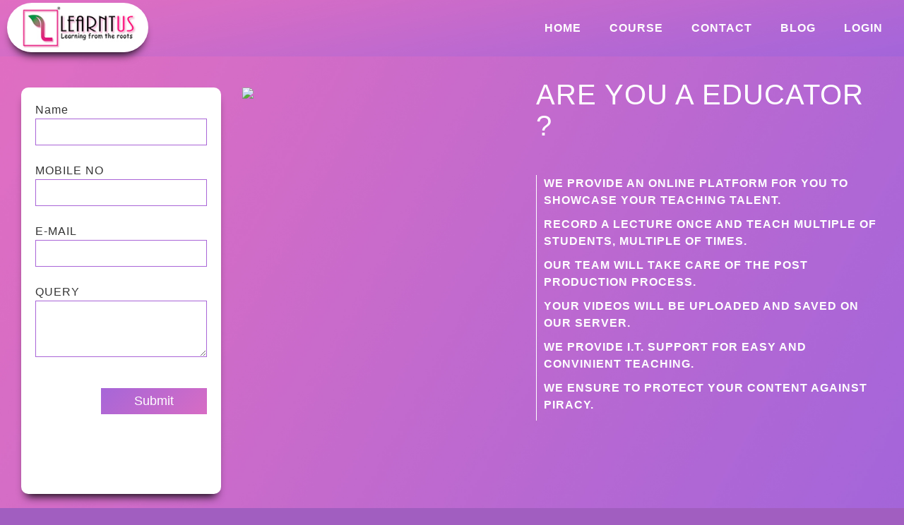

--- FILE ---
content_type: text/html; charset=utf-8
request_url: https://learntus.com/register-as-an-educator
body_size: 11148
content:


<!DOCTYPE html>

<html xmlns="http://www.w3.org/1999/xhtml">
<head>
 <!-- Global site tag (gtag.js) - Google Analytics -->
    <script async src="https://www.googletagmanager.com/gtag/js?id=UA-153083207-2"></script>
    <script>
        window.dataLayer = window.dataLayer || [];
        function gtag() { dataLayer.push(arguments); }
        gtag('js', new Date());

        gtag('config', 'UA-153083207-2');
    </script>
	
     <link rel="shortcut icon" type="image/x-icon" href="icon.ico" /><meta charset="utf-8" /><meta http-equiv="X-UA-Compatible" content="IE=edge,chrome=1" /><meta name="viewport" content="width=device-width, initial-scale=1" /><title>
	Register as a Learner
</title><link href="https://fonts.googleapis.com/css?family=Kalam|Montserrat|Nunito+Sans|Quicksand|Raleway|Lato:300|family=Anton&amp;display=swap" rel="stylesheet" /><link rel="stylesheet" href="https://use.fontawesome.com/releases/v5.3.1/css/all.css" /><link href="https://stackpath.bootstrapcdn.com/font-awesome/4.7.0/css/font-awesome.min.css" rel="stylesheet" /><link href="assests/css/bootstrap.min.css" rel="stylesheet" /><link href="assests/css/new-style2.css" rel="stylesheet" /><link href="assests/css/animate.css" rel="stylesheet" /><link href="assests/css/responsive.css" rel="stylesheet" /><link href="assests/css/owl.carousel.css" rel="stylesheet" /><link href="assests/css/mycss.css" rel="stylesheet" /><link href="assests/css/common.min.css" rel="stylesheet" /><link href="assests/css/common2.min.css" rel="stylesheet" /><link href="assests/css/jquery-ui.css" rel="stylesheet" />

      <style>
        .greetingmessage {
        font-size:14px;
        background-color:white;
        margin-top:100px;
        padding:15px;
        width:100%;
        background-color:rgb(161, 94, 192);
        color:white;
        border-radius:10px;
        
        }

        @media (max-width:991px) {
            .greetingmessage {
                font-size: 12px;
                background-color: white;
                margin-top: -80px;
                padding: 15px;
                width: 100%;
                background-color:rgb(161, 94, 192);
                color: white;
                border-radius: 10px;
            }
        }
    </style>
</head>
<body style="background-color:#a15ec0;">
    <form name="form1" method="post" action="./register-as-an-educator" id="form1">
<div>
<input type="hidden" name="__VIEWSTATE" id="__VIEWSTATE" value="/wEPDwUKMTM2OTg4NDczNmRkKznVJQqiFBLH6U9Py9l376cUiYC+Q9Wkq/nm5BE4a1w=" />
</div>

<div>

	<input type="hidden" name="__VIEWSTATEGENERATOR" id="__VIEWSTATEGENERATOR" value="0D2DC676" />
	<input type="hidden" name="__EVENTVALIDATION" id="__EVENTVALIDATION" value="/wEdAAUWN4AAizN9wqRD3UNmbdG4VCDn2pfngd5PSl9R1fd0WDEmrsU+Uo4cUGFL28mNcdDCxAdlKC1qTQZyRV/fSvcHyDz58l0xLNZrtnqv+iNI9q2gUFN3Q+9Y70HXbDFOiZrM8q9sZhMQVxn14t5uxGA8" />
</div>

   <div class="whatsapp">
              <a href="https://api.whatsapp.com/send?phone=918826943114" target="_blank"  class="whatsapp glowing"> WhatsApp <i class="fab fa-whatsapp wtapp"></i>8826943114</a>       
        </div>


     <header class="black">
            <div class="logo">
                <a href="Default.aspx"> <img src="Images/lrlogo.jpg" /></a>
            </div>
           <a href="Login" class="mobologin">LOGIN </a>
           
            <nav>
               <ul>
                    <li><a href="Default" class="active">HOME</a></li>
                    <li><a href="AllCourses">COURSE</a></li>
                    <li><a href="Contactus">CONTACT</a></li>
                    <li><a href="/blog">BLOG</a></li>
                    <li><a href="Login">LOGIN </a></li>
                </ul>
            </nav>
            <div id="chrt" class="menu-toggle"><i class="fa fa-bars" aria-hidden="true"></i></div>

        </header>


      
           <div class="divregedu">
            <div class="container-fluid">
                <div class="col-md-3 ">
                   

                    <div class="edudetails">
                       Name
                        <input name="txtname" type="text" id="txtname" class="form-control" />
                        <br />
                        MOBILE NO
                        <input name="txtmobile" type="text" id="txtmobile" class="form-control" />
                        <br />
                        E-MAIL
                        <input name="txtemail" type="text" id="txtemail" class="form-control" />
                        <br />
                        QUERY
                        <textarea name="txtquery" rows="2" cols="20" id="txtquery" class="form-control" style="height:80px;">
</textarea>
                        <br />
                        <input id="btnSave" type="button" value="Submit" class="btnloginsubmit" onclick="SendingMail()" />
                    </div>
                </div>
                  <div class="col-md-4">

                       <div class="greetingmessage">
                          <b>Thank you for choosing LEARNTUS.</b><br /><br />
                            GREETINGS FROM TEAM LEARNTUS !<br /><br />

 Within 24 hours you will get a call from our Growth Expert. Looking forward to talking to you. Have a great day!<br /><br />

You can also contact us from the details mentioned in the CONTACT section. Thankyou!
                        </div>

                    <img src="images/teacherreg.png" style="width: 100%;margin-top:100px" />
                </div>
                <div class="col-md-5 frstedudiv">


                    <h2>ARE  YOU A EDUCATOR ?</h2>
                    <br />
                    <br />
                    <ul>
                        <li>WE PROVIDE AN ONLINE PLATFORM FOR YOU TO SHOWCASE YOUR TEACHING TALENT.</li>
                        <li>RECORD A LECTURE ONCE AND TEACH MULTIPLE OF STUDENTS, MULTIPLE OF TIMES.</li>
                        <li>OUR TEAM WILL TAKE CARE OF THE POST PRODUCTION PROCESS.</li>
                        <li>YOUR VIDEOS WILL BE UPLOADED AND SAVED ON OUR SERVER.</li>
                        <li>WE PROVIDE I.T. SUPPORT FOR EASY AND CONVINIENT TEACHING.</li>
                        <li>WE ENSURE TO PROTECT YOUR CONTENT AGAINST PIRACY.</li>
                    </ul>
                </div>
              
                
            </div>
        </div>

       


    </form>

     <script src="assests/js/jquery-3.2.1.min.js"></script>
    <script src="https://npmcdn.com/tether@1.2.4/dist/js/tether.min.js"></script>
    <script src="assests/js/bootstrap.min.js"></script>
    <script src="assests/js/bs-animate-text.js"></script>
    <script src="assests/js/owl.carousel.js"></script>
    <script src="assests/js/wow.min.js"></script>
    <script src="assests/js/jquery-ui.js"></script>
    <script src="assests/js/jquery.jdSlider-latest.min.js"></script>
    <script src="AdminPannel/attachfiles/sweetalert.min.js"></script>
    <link href="AdminPannel/attachfiles/sweetalert.css" rel="stylesheet" />

    <script>
        $(function () {

            $('.greetingmessage').hide();
            $('.menu-toggle').click(function () {

                $('nav').toggleClass('active')

            })
        });

        function SendingMail() {
            var txtname = $("#txtname").val();
            if (txtname.length <= 0) {
                swal({
                    title: 'Warning',
                    text: 'Fill Name..',
                    type: 'warning',
                    confirmButtonText: 'OK',
                    confirmButtonColor: "#134d8a"
                });
                return false;
            }
            var txtmobile = $("#txtmobile").val();
            if (txtmobile.length != 10) {
                swal({
                    title: 'Warning',
                    text: 'Invalid Mobile Number..',
                    type: 'warning',
                    confirmButtonText: 'OK',
                    confirmButtonColor: "#134d8a"
                });
                return false;
            }
            //var txtquery = $("#txtquery").val();
            //if (txtquery.length <= 0) {
            //    swal({
            //        title: 'Warning',
            //        text: 'Fill Query Number..',
            //        type: 'warning',
            //        confirmButtonText: 'OK',
            //        confirmButtonColor: "#134d8a"
            //    });
            //    return false;
            //}


            var data = [];
            var alldata = {
                'name': $('#txtname').val(),
                'phone': $('#txtmobile').val(),
                'email': $('#txtemail').val(),
                'query': $('#txtquery').val(),
                'btntxt': $('#btnSave').val(),
            }
            data.push(alldata);
            var Record = JSON.stringify(data)
            $.ajax({
                url: 'register-as-an-educator.aspx/SendingMail',
                type: 'POST',
                dataType: 'json',
                contentType: 'application/json; charset=utf-8',
                data: JSON.stringify({ 'data': Record }),
                dataType: "json",
                success: function (response) {

                    var r = response.d[0];
                    var m = response.d[1];

                    if (r == "True") {

                        swal({
                            title: "Success", text: m, type: "success", confirmButtonText: 'OK',
                            confirmButtonColor: "#134d8a"
                        });
                        //clear values
                        claerRecord();
                        $('.greetingmessage').show();
                    }
                    else {
                        swal({
                            title: "Oops..", text: m, type: "error", confirmButtonText: 'OK',
                            confirmButtonColor: "#134d8a"
                        });
                    }

                },
                complete: function () {

                },
                failure: function (response) {

                    alert(response.d);
                },
                error: function () {
                    alert("Error while Sending Email...");
                }
            });


        }

        function claerRecord() {
            $("#txtname").val("");
            $("#txtmobile").val("");
            $("#txtemail").val("");
            $("#txtquery").val("");
        }

    </script>

     <!--Start of Tawk.to Script-->
<script type="text/javascript">
    var Tawk_API = Tawk_API || {}, Tawk_LoadStart = new Date();
    (function () {
        var s1 = document.createElement("script"), s0 = document.getElementsByTagName("script")[0];
        s1.async = true;
        s1.src = 'https://embed.tawk.to/5e2ece028e78b86ed8ab3edd/default';
        s1.charset = 'UTF-8';
        s1.setAttribute('crossorigin', '*');
        s0.parentNode.insertBefore(s1, s0);
    })();
</script>
<!--End of Tawk.to Script-->
  
</body>
</html>


--- FILE ---
content_type: text/css
request_url: https://learntus.com/assests/css/new-style2.css
body_size: 26843
content:
@font-face {
    font-family: building;
    src: url(../fonts/Building_Typeface.eot);
    src: local('☺'), url(../fonts/Building_Typeface.woff) format('woff'), url(../fonts/Building_Typeface.ttf) format('truetype'), url(../fonts/Building_Typeface.svg) format('svg');
    font-weight: 400;
    font-style: normal;
}
body {
    font-family: lato, sans-serif;
    color: #212121;
    letter-spacing: 1px;
}
.btn {
    transition: all .35s;
}
.btn:focus {
    outline: none!important;
}
.btn-info {
    color: #fff;
    background-color: #02cae4;
    border-color: #02cae4;
}
.btn-outline-info {
    color: #02cae4;
    border-color: #02cae4;
}
.btn-outline-info:hover, .btn-outline-info:focus {
    color: #fff;
    border-color: #02cae4;
    background: #02cae4;
}
.btn-info:hover, .btn-info:focus {
    color: #02cae4;
    border-color: #02cae4;
    background: 0 0;
}
.btn-white {
    color: #!important;
    background-color: #fff;
    border-color: #fff;
}
.btn-white:hover, .btn-white:focus {
    color: #fff!important;
    background: 0 0;
    border-color: #fff;
}
.btn-outline-white {
    color: #fff;
    border-color: #fff;
    background: 0 0;
}
.btn-outline-white:hover, .btn-outline-white:focus {
    color: #55badf;
    border-color: #fff;
    background: #fff;
}
.btn-round {
    border-radius: 20px;
    min-width: 150px;
}
.fw-100 {
    font-weight: 100;
}
.fw-300 {
    font-weight: 300;
}
.fw-400 {
    font-weight: 400;
   
}
.fw-700 {
    font-weight: 700;
}
.fw-800 {
    font-weight: 800;
}
.fw-900 {
    font-weight: 900;
}
.fw-400 {
    font-weight: 400;
    font-size:2.5em;    
   
}
.blue-bg {
    background-color: #55badf;
}
.uppr {
    text-transform: uppercase;
}
.bold {
    font-weight: 700;
}
.fs-10 {
    font-size: 10px;
}
.fs-20 {
    font-size: 20px;
}
.fs-30 {
    font-size: 30px;
}
.fs-40 {
    font-size: 40px;
}
.fs-50 {
    font-size: 50px;
}
.blue-color {
    color: #174a7f;
}
.light-blue-color {
    color: #55badf;
}
.section-padding {
    padding: 40px 0;
}
header.shrink {
    box-shadow: 0 2px 10px rgba(0, 0, 0, .42);
    -webkit-box-shadow: 0 2px 10px rgba(0, 0, 0, .42);
    -moz-box-shadow: 0 2px 10px rgba(0, 0, 0, .42);
    -o-box-shadow: 0 2px 10px rgba(0, 0, 0, .42);
    -ms-box-shadow: 0 2px 10px rgba(0, 0, 0, .42);
    padding: 5px 0;
    background: #fff;
}
header {
    padding: 20px 0;
}
.fixed-header {
    position: fixed;
    left: 0;
    right: 0;
    margin: auto;
    z-index: 99999;
}
.gradient-bg-1 {
    background: #194582;
    background: -moz-linear-gradient(top, #194582 1%, #3cbdbb 100%);
    background: -webkit-linear-gradient(top, #194582 1%, #3cbdbb 100%);
    background: linear-gradient(to bottom, #194582 1%, #3cbdbb 100%);
    filter: progid:DXImageTransform.Microsoft.gradient( startColorstr='#194582', endColorstr='#3cbdbb', GradientType=0 );
    background-image: url('../../Images/bg.jpg');
    background-repeat: no-repeat;
    background-size:100% 100%;

}

.imgSldr img {
    width: 100%}
.slider-inner {
    color: #fff;
}
.slider {
    height: 100vh;
}
.divTable {
    display: block;
    width: 100%;
    padding-top: 80px;
}
.divTableCell {
    display: block;
    padding: 80px 0;
    vertical-align: middle;
}
.sldText {
    color: #fff;
}
.sldText .link {
    color: #02cae4;
}
.sldText h2 {
    line-height: 1.3;
}
.sldInput {
    position: relative;
}
.slider-btn, .slider-btn:hover {
    padding: 20px 40px;
    border-radius: 40px;
    width: 100%;
    box-shadow: 0 20px 20px #2a68a3;
    background-color: #fff;
    text-decoration: none;
}
.white-color {
    color: #fff;
}
.fourServices {
    padding: 70px 0;
    background: #ededed;
}
.divider {
    display: block;
    margin: 30px auto;
}
.hr-line {
    height: 3px;
    width: 50px;
    background: #212121;
    margin: auto;
}
.hr-30 {
    width: 30px;
}
.fourBlock {
    padding: 20px 10px;
    background: #fff;
    margin-bottom: 20px;
    border-radius: 10px;
    box-shadow: 0 10px 20px rgba(0, 0, 0, .35);
}
.fourBlock img {
    margin-bottom: 20px;
}
.fourBlock h4 {
    font-size: 18px;
    color: #212121;
    text-transform: uppercase;
}
.fourBlock p {
    color: #2a2a2a;
    font-size: 14px;
    font-weight: 400;
}
.fourBlock .divider {
    display: block;
    margin: 15px auto;
}
.fourBlock .hr-line {
    width: 20px;
}
.mb-70 {
    margin-bottom: 70px;
}
.mb-30 {
    margin-bottom: 30px;
}
.logo {
    padding-top: 8px;
}
.logo img {
    width: 200px;
}
.secThree {
    background: url(../images/macbook.webp) right center;
    background-repeat: no-repeat;
}
.divSecBlock .icn-box {
    width: 68px;
    height: 68px;
    background: #0a86bb;
    text-align: center;
    line-height: 68px;
    float: left;
    position: relative;
}
.divSecBlock .icn {
    color: #fff;
    font-size: 30px;
    line-height: 68px!important;
}
.divSecBlock .content {
    margin-left: 160px;
    padding-top: 15px;
}
.divSecBlock .content h3 {
    color: #0a86bb;
    text-transform: uppercase;
    font-weight: 700;
    font-size: 30px;
    margin-bottom: 25px;
}
.divSecBlock .content p {
    color: #2a2a2a;
    font-size: 18px;
}
.icn-box:after {
    position: absolute;
    content: '';
    width: 60px;
    height: 13px;
    right: -80px;
    top: 0;
    bottom: 0;
    margin: auto;
    background: url(../images/lnCrObj.png);
    z-index: 2;
}
.SectImg-box {
    overflow-x: hidden;
    float: right;
    min-height: 500px;
    right: 0;
    position: absolute;
}
.SectImg {
    right: -130px;
    position: relative;
    top: 30px;
}
.ssBox {
    width: 100%;
    height: 246px;
    position: relative;
    z-index: 1;
    display: block;
    text-decoration: none;
    margin-bottom: 30px;
    text-align: center;
    overflow: hidden;
    box-shadow: 0 10px 30px rgba(0, 0, 0, .65);
    background: #5bc4f1;
    background: -moz-linear-gradient(top, #5bc4f1 0%, #2593c2 100%);
    background: -webkit-linear-gradient(top, #5bc4f1 0%, #2593c2 100%);
    background: linear-gradient(to bottom, #5bc4f1 0%, #2593c2 100%);
    filter: progid:DXImageTransform.Microsoft.gradient( startColorstr='#5bc4f1', endColorstr='#2593c2', GradientType=0 );
    transition: all 3s;
}
.ssBox:hover, .ssBox:focus {
    text-decoration: none;
}
.ssBox .ssImg {
    position: absolute;
    top: 0;
    bottom: 0;
    left: 0;
    right: 0;
    margin: auto;
    vertical-align: middle;
    opacity: .2;
    z-index: -1;
    transform: scale(1);
    transition: all 3s;
}
.ssTable, .ssTable-hvr {
    display: table;
    text-align: center;
    width: 100%;
    height: 100%;
    overflow: hidden;
    transition: all 1s;
    position: relative;
}
.ssTableCell, .ssTableCell-hvr {
    display: table-cell;
    vertical-align: middle;
}
.ssTable {
    top: -100%}
.ssTable-hvr {
    padding-left: 40px;
    padding-right: 40px;
    opacity: 0;
    top: -100%}
.ssBox:hover .ssTable {
    top: 100%}
.ssBox:hover .ssTable-hvr {
    top: 0%;
    opacity: 1;
}
.ssBox:hover {
    background: #242424;
    background: -moz-linear-gradient(top, #242424 0%, #00000 100%);
    background: -webkit-linear-gradient(top, #242424 0%, #00000 100%);
    background: linear-gradient(to bottom, #242424 0%, #00000 100%);
    filter: progid:DXImageTransform.Microsoft.gradient( startColorstr='#242424', endColorstr='#000000', GradientType=0 );
}
.ssBox:hover .ssImg {
    opacity: .4;
    transform: scale(1.1);
}
.ssTable-hvr p {
    color: #fff;
}
.ssBox .ssIcn i {
    color: #fff;
    font-size: 60px;
}
.ssBox .ssName h4 {
    color: #fff;
    font-size: 24px;
    margin-top: 20px;
}
.prmBlock {
    text-align: center;
    display: block;
    padding: 10px 20px;
    margin-top: 5px;
}
.PolygunIcn {
    margin-bottom: 30px;
}
.prm-content h4 {
    margin-bottom: 20px;
    text-transform: uppercase;
    font-weight: 700;
    font-size: 20px;
}
.prmImgBox {
    width: 100%;
    height: 890px;
    position: relative;
    z-index: 1;
    text-align: center;
    overflow: hidden;
    box-shadow: 0 12px 35px rgba(0, 0, 0, .3);
    background: #0a86bb;
}
.prmImgBox img {
    position: absolute;
    top: 0;
    bottom: 0;
    left: 0;
    right: 0;
    margin: auto;
    height: 100%;
    vertical-align: middle;
    opacity: .4;
    z-index: -1;
}
.prmTable {
    display: table;
    height: 100%;
    width: 60%;
    margin: auto;
}
.prmTableCell {
    display: table-cell;
    vertical-align: middle;
}
.prmTable h2, .prmTable p {
    color: #fff;
    margin-bottom: 30px;
}
.prmTable h2 {
    text-transform: uppercase;
    font-weight: 700;
    font-size: 36px;
}
.prmTable p {
    font-size: 14px;
    font-weight: 400;
}
.figureSect {
    background: #222;
    color: #fff;
}
.icn-Name {
    margin-right: 10px;
    padding-top: 12px;
}
.icn-Name i {
    margin-bottom: 6px;
    font-size: 35px;
}
.icn-Name h5 {
    text-transform: uppercase;
    font-size: 14px;
    font-weight: 700;
}
.figureNumber {
    font-size: 80px;
    font-family: building;
    line-height: 80px;
}
.figureLine {
    padding-left: 60px;
}
.figureBox-right {
    margin-right: 0;
    position: relative;
    margin: auto;
    display: inline-block;
    text-align: left;
    border-left: 2px solid #fff;
    padding-left: 40px;
}
.pd-rt-20 {
    padding-right: 20px;
}
.testimonialSect {
    background: url(../images/testimonial-bg.webp);
    background-size: cover;
    text-align: center;
}
.testimonial-Sldr {
    margin: auto;
    border-radius: 10px;
    background: #fff;
}
.testimonial-Sldr.owl-theme .owl-nav {
    position: absolute;
    top: 0;
    height: 70px;
    bottom: 0;
    left: 0;
    right: 0;
    width: 90%!important;
    margin: auto!important;
    margin-top: auto!important;
    vertical-align: middle;
    text-align: center;
}
.testimonial-Sldr.owl-theme .owl-nav .owl-prev {
    float: left;
}
.testimonial-Sldr.owl-theme .owl-nav .owl-next {
    float: right;
}
.testimonial-Sldr.owl-theme .owl-nav [class*=owl-] {
    color: #222;
    font-size: 14px;
    background: #fff;
    display: inline-block;
    border-radius: 60px;
    width: 60px;
    height: 60px;
    line-height: 60px;
    margin: 0;
    text-align: center;
    padding: 0;
    box-shadow: 0 5px 8px rgba(0, 0, 0, .3);
}
.testimonial-Sldr.owl-theme .owl-nav [class*=owl-]:hover {
    background: #55badf!important;
    color: #fff;
    text-decoration: none;
}
.tsm-wrapper-box {
    width: 90%;
    border-radius: 10px;
    margin: auto;
    position: relative;
    background: #fff;
    z-index: 2;
    box-shadow: 0 5px 8px rgba(0, 0, 0, .3);
}
.tsm-wrapper-box:before {
    position: absolute;
    content: '';
    width: 104%;
    min-height: 90%;
    border-radius: 10px;
    margin: auto;
    top: 5%;
    right: -2%;
    bottom: 5%;
    left: -2%;
    background: #fff;
    z-index: -1;
    margin: auto;
    opacity: .7;
    box-shadow: 0 5px 8px rgba(0, 0, 0, .3);
}
.tsm-wrapper-content {
    padding: 50px;
}
.tsm-profile {
    width: 134px;
    height: 134px;
    border: 2px solid #2a2a2a;
    border-radius: 100%;
    background: #fff;
    padding: 8px;
    overflow: hidden;
    margin: auto;
    margin-bottom: 30px;
    z-index: 1;
}
.img-circle {
    border-radius: 100%;
    z-index: -1;
}
.tsm-wrapper-content h3 {
    margin-bottom: 30px;
    font-weight: 700;
}
.tsm-wrapper-content p {
    width: 80%;
    font-size: 18px;
    margin: auto;
    margin-bottom: 30px;
}
.mobileSect {
    background: #f5f5f5 url(../images/mobileSect-bg.html) no-repeat bottom left;
    position: relative;
}
.mobileSide {
    position: absolute;
    bottom: 0;
    right: 0;
    z-index: 2;
    text-align: right;
}
.mobileSide img {
    width: 75%;
    margin-right: 0;
}
.drkGreen-bg {
    background: #333c3c;
    background: -moz-linear-gradient(left, #333c3c 0%, #1c2525 100%);
    background: -webkit-linear-gradient(left, #333c3c 0%, #1c2525 100%);
    background: linear-gradient(to right, #333c3c 0%, #1c2525 100%);
    filter: progid:DXImageTransform.Microsoft.gradient( startColorstr='#333c3c', endColorstr='#1c2525', GradientType=1 );
    padding: 60px;
    padding-bottom: 20px;
    box-shadow: 0 11px 24px rgba(0, 0, 0, .3);
}
.bxContent {
    position: relative;
}
.frlTitle {
    font-size: 36px;
    text-transform: uppercase;
    font-weight: 900;
    color: #fff;
    text-shadow: 0 5px 8px rgba(0, 0, 0, .3);
}
.frlSubtitle {
    color: #55badf;
    text-transform: uppercase;
    font-size: 24px;
}
.bluetitle {
    color: #55badf;
    font-size: 30px;
    font-weight: 900;
    text-transform: uppercase;
}
.bxContent p {
    color: #fff;
    font-size: 14px;
    font-weight: 300;
}
.bxspace {
    margin-bottom: 30px;
}
.dwnApp {
    top: 50px;
    position: relative;
    padding: 10px 20px;
    border-left: 4px solid #fff;
}
.dwnApp span {
    color: #55badf;
}
.appstoreIcon {
    top: 60px;
    position: relative;
    z-index: 3;
}
.pd-80 {
    padding-bottom: 80px;
    font-family: 'Montserrat', sans-serif;
    font-size:1em;
    
}
header.smaller {
    background: #fff;
    padding: 10px 0!important;
    box-shadow: 0 5px 8px rgba(0, 0, 0, .3);
}
header.large {
    padding: 10px 0!important;
}
header.smaller .nav-item a {
    color: #222;
}
header.smaller .signup-btn {
    color: #222;
    border-color: #222;
}
header.smaller .signup-btn:hover {
    color: #fff;
    border-color: #222;
    background: #222;
}
header, .logo {
    -webkit-transition: all .3s;
    -moz-transition: all .3s;
    -ms-transition: all .3s;
    -o-transition: all .3s;
    transition: all .3s;
}
.navbar-nav .nav-item a {
    text-decoration: none;
    color: #fff;
}
.navbar-nav .nav-item a:hover {
    text-decoration: none;
    color: #02cae4;
}
.nav-item {
    position: relative;
    font-family: roboto condensed, sans-serif;
}
.nav-item .signup-btn:hover {
    color: #194f82;
}
.parallax-bg {
    background-repeat: no-repeat;
    background-position: 50% 50%}
.header-Sldr.owl-theme .owl-nav {
    position: absolute;
    top: 0;
    height: 70px;
    bottom: 0;
    left: 0;
    right: 0;
    width: 90%!important;
    margin: auto!important;
    margin-top: auto!important;
    vertical-align: middle;
    text-align: center;
}
.header-Sldr.owl-theme .owl-nav .owl-prev {
    float: left;
    left: -140px;
    position: relative;
}
.header-Sldr.owl-theme .owl-nav .owl-next {
    float: right;
    right: -140px;
    position: relative;
}
.header-Sldr.owl-theme .owl-nav [class*=owl-] {
    color: #222;
    font-size: 14px;
    background: #fff;
    display: inline-block;
    border-radius: 60px;
    width: 60px;
    height: 60px;
    line-height: 60px;
    margin: 0;
    text-align: center;
    padding: 0;
    box-shadow: 0 5px 8px rgba(0, 0, 0, .3);
}
.header-Sldr.owl-theme .owl-nav [class*=owl-]:hover {
    background: #55badf!important;
    color: #fff;
    text-decoration: none;
}
.header-Sldr.owl-theme .owl-dots {
    position: absolute;
    top: 0;
    height: 130px;
    bottom: 0;
    left: -50px;
    width: 20px!important;
    margin: auto!important;
    margin-top: auto!important;
    vertical-align: middle;
    text-align: center;
}
.owl-theme .owl-dots .owl-dot span {
    position: relative!important;
    height: 14px!important;
    width: 14px!important;
    border-radius: 50%!important;
}
.owl-theme .owl-dots .owl-dot.active span, .owl-theme .owl-dots .owl-dot:hover span {
    background: #02cae4!important;
}
.facebook:hover {
    background: #4e71a8;
}
.twitter:hover {
    background: #1cb7eb;
}
.google-plus:hover {
    background: #e3411f;
}
.linkedin:hover {
    background: #1686b0;
}
.sldInput.fixedInput {
    position: relative;
    bottom: 100px;
    z-index: 3;
}
.hdr-Sldr-img {
    position: absolute;
    top: 0;
    margin: auto;
    bottom: 0;
    max-height: 70%;
    padding-top: 50px;
    z-index: -1;
}
.gototop {
    position: fixed;
    display: none;
    bottom: 4%;
    right: 2%;
    background: #fff;
    width: 40px;
    height: 40px;
    line-height: 40px;
    text-align: center;
    border-radius: 40px;
    text-decoration: none;
    color: #222;
    font-size: 20px;
    z-index: 3;
    box-shadow: 0 5px 8px rgba(0, 0, 0, .3);
}
.recentArrow, .recentArrow:focus {
    position: absolute;
    bottom: 4%;
    right: 0;
    left: 0;
    margin: auto;
    background: #fff;
    width: 40px;
    height: 40px;
    line-height: 40px;
    text-align: center;
    border-radius: 40px;
    text-decoration: none;
    color: #222;
    font-size: 20px;
    z-index: 3;
    box-shadow: 0 5px 8px rgba(0, 0, 0, .3);
}
.bs-slider {
    overflow: hidden;
    max-height: 100vh;
    position: relative;
}
.bs-slider:hover {
    cursor: -moz-grab;
    cursor: -webkit-grab;
}
.bs-slider:active {
    cursor: -moz-grabbing;
    cursor: -webkit-grabbing;
}
.bs-slider .bs-slider-overlay {
    position: absolute;
    top: 0;
    left: 0;
    width: 100%;
    height: 100%;
    background-color: rgba(0, 0, 0, .4);
}
.bs-slider>.carousel-inner>.item>img, .bs-slider>.carousel-inner>.item>a>img {
    margin: auto;
    width: 100%!important;
}
.fade {
    opacity: 1;
}
.fade .item {
    top: 0;
    z-index: 1;
    opacity: 0;
    width: 100%;
    position: absolute;
    left: 0!important;
    display: block!important;
    -webkit-transition: opacity ease-in-out 1s;
    -moz-transition: opacity ease-in-out 1s;
    -ms-transition: opacity ease-in-out 1s;
    -o-transition: opacity ease-in-out 1s;
    transition: opacity ease-in-out 1s;
}
.fade .item:first-child {
    top: auto;
    position: relative;
}
.fade .item.active {
    opacity: 1;
    z-index: 2;
    -webkit-transition: opacity ease-in-out 1s;
    -moz-transition: opacity ease-in-out 1s;
    -ms-transition: opacity ease-in-out 1s;
    -o-transition: opacity ease-in-out 1s;
    transition: opacity ease-in-out 1s;
}
.control-round .carousel-control {
    top: 47%;
    opacity: 0;
    width: 45px;
    height: 45px;
    z-index: 100;
    color: #fff;
    display: block;
    font-size: 24px;
    cursor: pointer;
    overflow: hidden;
    line-height: 43px;
    text-shadow: none;
    position: absolute;
    font-weight: 400;
    background: 0 0;
    -webkit-border-radius: 100px;
    border-radius: 100px;
}
.control-round:hover .carousel-control {
    opacity: 1;
}
.control-round .carousel-control.left {
    left: 1%}
.control-round .carousel-control.right {
    right: 1%}
.control-round .carousel-control.left:hover, .control-round .carousel-control.right:hover {
    color: #fdfdfd;
    background: rgba(0, 0, 0, .5);
    border: 0 transparent;
}
.control-round .carousel-control.left>span:nth-child(1) {
    left: 45%}
.control-round .carousel-control.right>span:nth-child(1) {
    right: 45%}
.pos-abs {
    position: absolute;
    bottom: 0;
    top: 0;
    left: 0;
    right: 0;
    margin: auto;
}
.indicators-line .carousel-indicators {
    right: auto;
    bottom: 0;
    left: -4%;
    top: 0;
    margin: auto;
    width: 50px;
    height: 120px;
    vertical-align: middle;
    font-size: 0;
    overflow-x: auto;
    text-align: right;
    overflow-y: hidden;
    padding-left: 10px;
    padding-right: 10px;
    padding-top: 1px;
    white-space: nowrap;
}
.indicators-line .carousel-indicators li {
    padding: 0;
    width: 15px;
    display: block;
    margin-bottom: 10px;
    margin-top: 10px;
    height: 15px;
    border: 1px solid transparent;
    text-indent: 0;
    overflow: hidden;
    text-align: left;
    position: relative;
    letter-spacing: 1px;
    background: rgba(256, 256, 256, .4);
    -webkit-font-smoothing: antialiased;
    -webkit-border-radius: 50%;
    border-radius: 50%;
    margin-right: 5px;
    -webkit-transition: all .5s cubic-bezier(.22, .81, .01, .99);
    transition: all .5s cubic-bezier(.22, .81, .01, .99);
    z-index: 10;
    cursor: pointer;
}
.indicators-line .carousel-indicators .active {
    box-shadow: 0 0 0 2px #fff;
    background-color: transparent;
    position: relative;
    -webkit-transition: box-shadow .3s ease;
    -moz-transition: box-shadow .3s ease;
    -o-transition: box-shadow .3s ease;
    transition: box-shadow .3s ease;
    -webkit-transition: background-color .3s ease;
    -moz-transition: background-color .3s ease;
    -o-transition: background-color .3s ease;
    transition: background-color .3s ease;
}
.indicators-line .carousel-indicators .active:before {
    transform: scale(.5);
    background-color: #fff;
    content: "";
    position: absolute;
    left: -1px;
    top: -1px;
    width: 15px;
    height: 15px;
    border-radius: 50%;
    -webkit-transition: background-color .3s ease;
    -moz-transition: background-color .3s ease;
    -o-transition: background-color .3s ease;
    transition: background-color .3s ease;
}
.animateText .text01 {
    -webkit-animation-delay: .7s;
    animation-delay: .7s;
}
.animateText .text02 {
    -webkit-animation-delay: 1.1s;
    animation-delay: 1.1s;
}
.animateText .text03 {
    -webkit-animation-delay: 1.3s;
    animation-delay: 1.3s;
}
.animateText .text04 {
    -webkit-animation-delay: 1.7s;
    animation-delay: 1.7s;
}
.animateImg {
    -webkit-animation-delay: 1.3s;
    animation-delay: 1.3s;
}
.mobilesectText .text01 {
    -webkit-animation-delay: .3s;
    animation-delay: .3s;
}
.mobilesectText .text02 {
    -webkit-animation-delay: .4s;
    animation-delay: .4s;
}
.mobilesectText .text03 {
    -webkit-animation-delay: .5s;
    animation-delay: .5s;
}
.mobilesectText .text04 {
    -webkit-animation-delay: .6s;
    animation-delay: .6s;
}
.mobilesectText .text05 {
    -webkit-animation-delay: .7s;
    animation-delay: .7s;
}
.mobilesectText .text06 {
    -webkit-animation-delay: .8s;
    animation-delay: .8s;
}
.mobilesectimg {
    -webkit-animation-delay: 1s;
    animation-delay: 1s;
}
@media (max-width:768px) {
    .control-round .carousel-control {
    display: none;
}
}@media (max-width:480px) {
    .indicators-line>.carousel-indicators {
    display: none;
}
}.appstoreIcon a {
    margin-right: 10px;
    position: relative;
    display: inline-block;
}
#google, #apple {
    box-shadow: 0 12px 21px rgba(0, 0, 0, .4);
    transition: all .35s linear;
    width: 150px;
}
#google:hover {
    content: url(../images/google-play-store-hover.png);
}
#apple:hover {
    content: url(../images/apple-app-store-hover.png);
}
.pattern01 {
    background: #272727;
    background: linear-gradient(115deg, transparent 75%, rgba(34, 34, 34, .9) 75%) 0 0, linear-gradient(245deg, transparent 75%, rgba(34, 34, 34, .9) 75%) 0 0, linear-gradient(115deg, transparent 75%, rgba(34, 34, 34, .9) 75%) 7px -15px, linear-gradient(245deg, transparent 75%, rgba(34, 34, 34, .9) 75%) 7px -15px, #272727;
    background-size: 15px 30px;
}
.ft-app-store a {
    display: inline-block;
    width: 40%;
    margin: 10px;
}
.ft-app-store a img {
    box-shadow: none!important;
}
.drk-bx {
    position: absolute;
    top: 8%;
    right: 15%;
    height: 100vh;
    width: 80%}
.stores-fixed {
    position: absolute;
    bottom: 8%;
    left: 7%}
.dwnApp {
    color: #fff;
}
.stayConnect {
    background: #333c3c;
    background: -moz-linear-gradient(left, #333c3c 0%, #1c2525 100%);
    background: -webkit-linear-gradient(left, #333c3c 0%, #1c2525 100%);
    background: linear-gradient(to right, #333c3c 0%, #1c2525 100%);
    filter: progid:DXImageTransform.Microsoft.gradient( startColorstr='#333c3c', endColorstr='#1c2525', GradientType=1 );
    position: relative;
}
.styImgL {
    height: 100%;
    width: 33%;
    overflow: hidden;
    position: absolute;
    left: 0;
    top: 0;
    bottom: 0;
    text-align: right;
}
.styImgL img {
    display: inline-block;
    margin-right: 0;
    height: 100%;
    position: absolute;
    right: -30%}
.mobileMockupDiv {
    display: block;
    padding: 50px 0;
    width: 250px;
    margin-right: 0;
    margin-left: auto;
    text-align: right;
}
.stayConnect .bxContent {
    padding: 50px 0;
}
.appDwnPos {
    bottom: 120px;
    position: absolute;
    right: 0;
}
footer {
    background: #191919 url(../images/footer-bg.webp);
    background-size: cover;
    background-color: #191919;
}
.section-padding {
    padding: 40px 0;
}
.ft-block {
    color: #fff;
    margin-bottom: 20px;
}
.hr-line {
    height: 3px;
    width: 50px;
    background: #212121;
    margin: auto;
}
.ft-block .hr-line {
    margin: 20px 0;
    background: #50b2dc;
}
.ft-block a {
    font-size: 14px;
    color: #aaa;
    text-decoration: none;
    display: block;
    margin-bottom: 10px;
}
.ft-block a:hover {
    color: #50b2dc;
}
.footer-bottom {
    background: #191919 url(../images/figure_footer.png) repeat-x bottom left;
    padding: 20px 0;
}
.ft-logo {
    width: 290px;
}
.ft-app-store a {
    display: inline-block;
    width: 40%;
    margin: 10px;
}
.ft-copyright {
    background: #fff;
    padding: 30px 0;
}
.ft-app-store a img {
    box-shadow: none!important;
}
#google, #apple {
    box-shadow: 0 12px 21px rgba(0, 0, 0, .4);
    transition: all .35s linear;
    width: 150px;
}
#google:hover {
    content: url(../images/google-play-store-hover.png);
}
#apple:hover {
    content: url(../images/apple-app-store-hover.png);
}
.ft-social {
    float: right;
}
.ft-social li {
    display: inline-block;
    margin: 5px;
}
.ft-social a {
    width: 50px;
    height: 50px;
    line-height: 50px;
    background: #fff;
    color: #191919;
    text-align: center;
    overflow: hidden;
    transition: all .35s linear;
    font-size: 20px;
    display: block;
    border-radius: 50px;
}
.ft-social a:hover {
    color: #fff;
}
.ft-copyright {
    background: #fff;
    padding: 30px 0;
}
.ft-copyright p {
    margin: 0;
    font-size: 14px;
    color: #191919;
    font-weight: 400;
}
.facebook:hover {
    background: #4e71a8;
}
.twitter:hover {
    background: #1cb7eb;
}
.google-plus:hover {
    background: #e3411f;
}
.linkedin:hover {
    background: #1686b0;
}
.ft-block h4 {
    font-size: 18px;
}

--- FILE ---
content_type: text/css
request_url: https://learntus.com/assests/css/animate.css
body_size: 23601
content:
@charset "UTF-8";
    /*!* animate.css -http: //daneden.me/animate
* Version - 3.5.2
* Licensed under the MIT license - http://opensource.org/licenses/MIT
*
* Copyright (c) 2017 Daniel Eden*/.animated {
    animation-duration: 1s;
    animation-fill-mode: both;
}
.animated.infinite {
    animation-iteration-count: infinite;
}
.animated.hinge {
    animation-duration: 2s;
}
.animated.flipOutX, .animated.flipOutY, .animated.bounceIn, .animated.bounceOut {
    animation-duration: .75s;
}
@keyframes bounce {
    from, 20%, 53%, 80%, to {
    animation-timing-function: cubic-bezier(.215, .61, .355, 1);
    transform: translate3d(0, 0, 0);
}
40%, 43% {
    animation-timing-function: cubic-bezier(.755, .05, .855, .06);
    transform: translate3d(0, -30px, 0);
}
70% {
    animation-timing-function: cubic-bezier(.755, .05, .855, .06);
    transform: translate3d(0, -15px, 0);
}
90% {
    transform: translate3d(0, -4px, 0);
}
}.bounce {
    animation-name: bounce;
    transform-origin: center bottom;
}
@keyframes flash {
    from, 50%, to {
    opacity: 1;
}
25%, 75% {
    opacity: 0;
}
}.flash {
    animation-name: flash;
}
@keyframes pulse {
    from {
    transform: scale3d(1, 1, 1);
}
50% {
    transform: scale3d(1.05, 1.05, 1.05);
}
to {
    transform: scale3d(1, 1, 1);
}
}.pulse {
    animation-name: pulse;
}
@keyframes rubberBand {
    from {
    transform: scale3d(1, 1, 1);
}
30% {
    transform: scale3d(1.25, .75, 1);
}
40% {
    transform: scale3d(.75, 1.25, 1);
}
50% {
    transform: scale3d(1.15, .85, 1);
}
65% {
    transform: scale3d(.95, 1.05, 1);
}
75% {
    transform: scale3d(1.05, .95, 1);
}
to {
    transform: scale3d(1, 1, 1);
}
}.rubberBand {
    animation-name: rubberBand;
}
@keyframes shake {
    from, to {
    transform: translate3d(0, 0, 0);
}
10%, 30%, 50%, 70%, 90% {
    transform: translate3d(-10px, 0, 0);
}
20%, 40%, 60%, 80% {
    transform: translate3d(10px, 0, 0);
}
}.shake {
    animation-name: shake;
}
@keyframes headShake {
    0% {
    transform: translateX(0);
}
6.5% {
    transform: translateX(-6px) rotateY(-9deg);
}
18.5% {
    transform: translateX(5px) rotateY(7deg);
}
31.5% {
    transform: translateX(-3px) rotateY(-5deg);
}
43.5% {
    transform: translateX(2px) rotateY(3deg);
}
50% {
    transform: translateX(0);
}
}.headShake {
    animation-timing-function: ease-in-out;
    animation-name: headShake;
}
@keyframes swing {
    20% {
    transform: rotate3d(0, 0, 1, 15deg);
}
40% {
    transform: rotate3d(0, 0, 1, -10deg);
}
60% {
    transform: rotate3d(0, 0, 1, 5deg);
}
80% {
    transform: rotate3d(0, 0, 1, -5deg);
}
to {
    transform: rotate3d(0, 0, 1, 0deg);
}
}.swing {
    transform-origin: top center;
    animation-name: swing;
}
@keyframes tada {
    from {
    transform: scale3d(1, 1, 1);
}
10%, 20% {
    transform: scale3d(.9, .9, .9) rotate3d(0, 0, 1, -3deg);
}
30%, 50%, 70%, 90% {
    transform: scale3d(1.1, 1.1, 1.1) rotate3d(0, 0, 1, 3deg);
}
40%, 60%, 80% {
    transform: scale3d(1.1, 1.1, 1.1) rotate3d(0, 0, 1, -3deg);
}
to {
    transform: scale3d(1, 1, 1);
}
}.tada {
    animation-name: tada;
}
@keyframes wobble {
    from {
    transform: none;
}
15% {
    transform: translate3d(-25%, 0, 0) rotate3d(0, 0, 1, -5deg);
}
30% {
    transform: translate3d(20%, 0, 0) rotate3d(0, 0, 1, 3deg);
}
45% {
    transform: translate3d(-15%, 0, 0) rotate3d(0, 0, 1, -3deg);
}
60% {
    transform: translate3d(10%, 0, 0) rotate3d(0, 0, 1, 2deg);
}
75% {
    transform: translate3d(-5%, 0, 0) rotate3d(0, 0, 1, -1deg);
}
to {
    transform: none;
}
}.wobble {
    animation-name: wobble;
}
@keyframes jello {
    from, 11.1%, to {
    transform: none;
}
22.2% {
    transform: skewX(-12.5deg) skewY(-12.5deg);
}
33.3% {
    transform: skewX(6.25deg) skewY(6.25deg);
}
44.4% {
    transform: skewX(-3.125deg) skewY(-3.125deg);
}
55.5% {
    transform: skewX(1.5625deg) skewY(1.5625deg);
}
66.6% {
    transform: skewX(-0.78125deg) skewY(-0.78125deg);
}
77.7% {
    transform: skewX(0.390625deg) skewY(0.390625deg);
}
88.8% {
    transform: skewX(-0.1953125deg) skewY(-0.1953125deg);
}
}.jello {
    animation-name: jello;
    transform-origin: center;
}
@keyframes bounceIn {
    from, 20%, 40%, 60%, 80%, to {
    animation-timing-function: cubic-bezier(.215, .61, .355, 1);
}
0% {
    opacity: 0;
    transform: scale3d(.3, .3, .3);
}
20% {
    transform: scale3d(1.1, 1.1, 1.1);
}
40% {
    transform: scale3d(.9, .9, .9);
}
60% {
    opacity: 1;
    transform: scale3d(1.03, 1.03, 1.03);
}
80% {
    transform: scale3d(.97, .97, .97);
}
to {
    opacity: 1;
    transform: scale3d(1, 1, 1);
}
}.bounceIn {
    animation-name: bounceIn;
}
@keyframes bounceInDown {
    from, 60%, 75%, 90%, to {
    animation-timing-function: cubic-bezier(.215, .61, .355, 1);
}
0% {
    opacity: 0;
    transform: translate3d(0, -3000px, 0);
}
60% {
    opacity: 1;
    transform: translate3d(0, 25px, 0);
}
75% {
    transform: translate3d(0, -10px, 0);
}
90% {
    transform: translate3d(0, 5px, 0);
}
to {
    transform: none;
}
}.bounceInDown {
    animation-name: bounceInDown;
}
@keyframes bounceInLeft {
    from, 60%, 75%, 90%, to {
    animation-timing-function: cubic-bezier(.215, .61, .355, 1);
}
0% {
    opacity: 0;
    transform: translate3d(-3000px, 0, 0);
}
60% {
    opacity: 1;
    transform: translate3d(25px, 0, 0);
}
75% {
    transform: translate3d(-10px, 0, 0);
}
90% {
    transform: translate3d(5px, 0, 0);
}
to {
    transform: none;
}
}.bounceInLeft {
    animation-name: bounceInLeft;
}
@keyframes bounceInRight {
    from, 60%, 75%, 90%, to {
    animation-timing-function: cubic-bezier(.215, .61, .355, 1);
}
from {
    opacity: 0;
    transform: translate3d(3000px, 0, 0);
}
60% {
    opacity: 1;
    transform: translate3d(-25px, 0, 0);
}
75% {
    transform: translate3d(10px, 0, 0);
}
90% {
    transform: translate3d(-5px, 0, 0);
}
to {
    transform: none;
}
}.bounceInRight {
    animation-name: bounceInRight;
}
@keyframes bounceInUp {
    from, 60%, 75%, 90%, to {
    animation-timing-function: cubic-bezier(.215, .61, .355, 1);
}
from {
    opacity: 0;
    transform: translate3d(0, 3000px, 0);
}
60% {
    opacity: 1;
    transform: translate3d(0, -20px, 0);
}
75% {
    transform: translate3d(0, 10px, 0);
}
90% {
    transform: translate3d(0, -5px, 0);
}
to {
    transform: translate3d(0, 0, 0);
}
}.bounceInUp {
    animation-name: bounceInUp;
}
@keyframes bounceOut {
    20% {
    transform: scale3d(.9, .9, .9);
}
50%, 55% {
    opacity: 1;
    transform: scale3d(1.1, 1.1, 1.1);
}
to {
    opacity: 0;
    transform: scale3d(.3, .3, .3);
}
}.bounceOut {
    animation-name: bounceOut;
}
@keyframes bounceOutDown {
    20% {
    transform: translate3d(0, 10px, 0);
}
40%, 45% {
    opacity: 1;
    transform: translate3d(0, -20px, 0);
}
to {
    opacity: 0;
    transform: translate3d(0, 2000px, 0);
}
}.bounceOutDown {
    animation-name: bounceOutDown;
}
@keyframes bounceOutLeft {
    20% {
    opacity: 1;
    transform: translate3d(20px, 0, 0);
}
to {
    opacity: 0;
    transform: translate3d(-2000px, 0, 0);
}
}.bounceOutLeft {
    animation-name: bounceOutLeft;
}
@keyframes bounceOutRight {
    20% {
    opacity: 1;
    transform: translate3d(-20px, 0, 0);
}
to {
    opacity: 0;
    transform: translate3d(2000px, 0, 0);
}
}.bounceOutRight {
    animation-name: bounceOutRight;
}
@keyframes bounceOutUp {
    20% {
    transform: translate3d(0, -10px, 0);
}
40%, 45% {
    opacity: 1;
    transform: translate3d(0, 20px, 0);
}
to {
    opacity: 0;
    transform: translate3d(0, -2000px, 0);
}
}.bounceOutUp {
    animation-name: bounceOutUp;
}
@keyframes fadeIn {
    from {
    opacity: 0;
}
to {
    opacity: 1;
}
}.fadeIn {
    animation-name: fadeIn;
}
@keyframes fadeInDown {
    from {
    opacity: 0;
    transform: translate3d(0, -100%, 0);
}
to {
    opacity: 1;
    transform: none;
}
}.fadeInDown {
    animation-name: fadeInDown;
}
@keyframes fadeInDownBig {
    from {
    opacity: 0;
    transform: translate3d(0, -2000px, 0);
}
to {
    opacity: 1;
    transform: none;
}
}.fadeInDownBig {
    animation-name: fadeInDownBig;
}
@keyframes fadeInLeft {
    from {
    opacity: 0;
    transform: translate3d(-100%, 0, 0);
}
to {
    opacity: 1;
    transform: none;
}
}.fadeInLeft {
    animation-name: fadeInLeft;
}
@keyframes fadeInLeftBig {
    from {
    opacity: 0;
    transform: translate3d(-2000px, 0, 0);
}
to {
    opacity: 1;
    transform: none;
}
}.fadeInLeftBig {
    animation-name: fadeInLeftBig;
}
@keyframes fadeInRight {
    from {
    opacity: 0;
    transform: translate3d(100%, 0, 0);
}
to {
    opacity: 1;
    transform: none;
}
}.fadeInRight {
    animation-name: fadeInRight;
}
@keyframes fadeInRightBig {
    from {
    opacity: 0;
    transform: translate3d(2000px, 0, 0);
}
to {
    opacity: 1;
    transform: none;
}
}.fadeInRightBig {
    animation-name: fadeInRightBig;
}
@keyframes fadeInUp {
    from {
    opacity: 0;
    transform: translate3d(0, 100%, 0);
}
to {
    opacity: 1;
    transform: none;
}
}.fadeInUp {
    animation-name: fadeInUp;
}
@keyframes fadeInUpBig {
    from {
    opacity: 0;
    transform: translate3d(0, 2000px, 0);
}
to {
    opacity: 1;
    transform: none;
}
}.fadeInUpBig {
    animation-name: fadeInUpBig;
}
@keyframes fadeOut {
    from {
    opacity: 1;
}
to {
    opacity: 0;
}
}.fadeOut {
    animation-name: fadeOut;
}
@keyframes fadeOutDown {
    from {
    opacity: 1;
}
to {
    opacity: 0;
    transform: translate3d(0, 100%, 0);
}
}.fadeOutDown {
    animation-name: fadeOutDown;
}
@keyframes fadeOutDownBig {
    from {
    opacity: 1;
}
to {
    opacity: 0;
    transform: translate3d(0, 2000px, 0);
}
}.fadeOutDownBig {
    animation-name: fadeOutDownBig;
}
@keyframes fadeOutLeft {
    from {
    opacity: 1;
}
to {
    opacity: 0;
    transform: translate3d(-100%, 0, 0);
}
}.fadeOutLeft {
    animation-name: fadeOutLeft;
}
@keyframes fadeOutLeftBig {
    from {
    opacity: 1;
}
to {
    opacity: 0;
    transform: translate3d(-2000px, 0, 0);
}
}.fadeOutLeftBig {
    animation-name: fadeOutLeftBig;
}
@keyframes fadeOutRight {
    from {
    opacity: 1;
}
to {
    opacity: 0;
    transform: translate3d(100%, 0, 0);
}
}.fadeOutRight {
    animation-name: fadeOutRight;
}
@keyframes fadeOutRightBig {
    from {
    opacity: 1;
}
to {
    opacity: 0;
    transform: translate3d(2000px, 0, 0);
}
}.fadeOutRightBig {
    animation-name: fadeOutRightBig;
}
@keyframes fadeOutUp {
    from {
    opacity: 1;
}
to {
    opacity: 0;
    transform: translate3d(0, -100%, 0);
}
}.fadeOutUp {
    animation-name: fadeOutUp;
}
@keyframes fadeOutUpBig {
    from {
    opacity: 1;
}
to {
    opacity: 0;
    transform: translate3d(0, -2000px, 0);
}
}.fadeOutUpBig {
    animation-name: fadeOutUpBig;
}
@keyframes flip {
    from {
    transform: perspective(400px) rotate3d(0, 1, 0, -360deg);
    animation-timing-function: ease-out;
}
40% {
    transform: perspective(400px) translate3d(0, 0, 150px) rotate3d(0, 1, 0, -190deg);
    animation-timing-function: ease-out;
}
50% {
    transform: perspective(400px) translate3d(0, 0, 150px) rotate3d(0, 1, 0, -170deg);
    animation-timing-function: ease-in;
}
80% {
    transform: perspective(400px) scale3d(.95, .95, .95);
    animation-timing-function: ease-in;
}
to {
    transform: perspective(400px);
    animation-timing-function: ease-in;
}
}.animated.flip {
    -webkit-backface-visibility: visible;
    backface-visibility: visible;
    animation-name: flip;
}
@keyframes flipInX {
    from {
    transform: perspective(400px) rotate3d(1, 0, 0, 90deg);
    animation-timing-function: ease-in;
    opacity: 0;
}
40% {
    transform: perspective(400px) rotate3d(1, 0, 0, -20deg);
    animation-timing-function: ease-in;
}
60% {
    transform: perspective(400px) rotate3d(1, 0, 0, 10deg);
    opacity: 1;
}
80% {
    transform: perspective(400px) rotate3d(1, 0, 0, -5deg);
}
to {
    transform: perspective(400px);
}
}.flipInX {
    -webkit-backface-visibility: visible!important;
    backface-visibility: visible!important;
    animation-name: flipInX;
}
@keyframes flipInY {
    from {
    transform: perspective(400px) rotate3d(0, 1, 0, 90deg);
    animation-timing-function: ease-in;
    opacity: 0;
}
40% {
    transform: perspective(400px) rotate3d(0, 1, 0, -20deg);
    animation-timing-function: ease-in;
}
60% {
    transform: perspective(400px) rotate3d(0, 1, 0, 10deg);
    opacity: 1;
}
80% {
    transform: perspective(400px) rotate3d(0, 1, 0, -5deg);
}
to {
    transform: perspective(400px);
}
}.flipInY {
    -webkit-backface-visibility: visible!important;
    backface-visibility: visible!important;
    animation-name: flipInY;
}
@keyframes flipOutX {
    from {
    transform: perspective(400px);
}
30% {
    transform: perspective(400px) rotate3d(1, 0, 0, -20deg);
    opacity: 1;
}
to {
    transform: perspective(400px) rotate3d(1, 0, 0, 90deg);
    opacity: 0;
}
}.flipOutX {
    animation-name: flipOutX;
    -webkit-backface-visibility: visible!important;
    backface-visibility: visible!important;
}
@keyframes flipOutY {
    from {
    transform: perspective(400px);
}
30% {
    transform: perspective(400px) rotate3d(0, 1, 0, -15deg);
    opacity: 1;
}
to {
    transform: perspective(400px) rotate3d(0, 1, 0, 90deg);
    opacity: 0;
}
}.flipOutY {
    -webkit-backface-visibility: visible!important;
    backface-visibility: visible!important;
    animation-name: flipOutY;
}
@keyframes lightSpeedIn {
    from {
    transform: translate3d(100%, 0, 0) skewX(-30deg);
    opacity: 0;
}
60% {
    transform: skewX(20deg);
    opacity: 1;
}
80% {
    transform: skewX(-5deg);
    opacity: 1;
}
to {
    transform: none;
    opacity: 1;
}
}.lightSpeedIn {
    animation-name: lightSpeedIn;
    animation-timing-function: ease-out;
}
@keyframes lightSpeedOut {
    from {
    opacity: 1;
}
to {
    transform: translate3d(100%, 0, 0) skewX(30deg);
    opacity: 0;
}
}.lightSpeedOut {
    animation-name: lightSpeedOut;
    animation-timing-function: ease-in;
}
@keyframes rotateIn {
    from {
    transform-origin: center;
    transform: rotate3d(0, 0, 1, -200deg);
    opacity: 0;
}
to {
    transform-origin: center;
    transform: none;
    opacity: 1;
}
}.rotateIn {
    animation-name: rotateIn;
}
@keyframes rotateInDownLeft {
    from {
    transform-origin: left bottom;
    transform: rotate3d(0, 0, 1, -45deg);
    opacity: 0;
}
to {
    transform-origin: left bottom;
    transform: none;
    opacity: 1;
}
}.rotateInDownLeft {
    animation-name: rotateInDownLeft;
}
@keyframes rotateInDownRight {
    from {
    transform-origin: right bottom;
    transform: rotate3d(0, 0, 1, 45deg);
    opacity: 0;
}
to {
    transform-origin: right bottom;
    transform: none;
    opacity: 1;
}
}.rotateInDownRight {
    animation-name: rotateInDownRight;
}
@keyframes rotateInUpLeft {
    from {
    transform-origin: left bottom;
    transform: rotate3d(0, 0, 1, 45deg);
    opacity: 0;
}
to {
    transform-origin: left bottom;
    transform: none;
    opacity: 1;
}
}.rotateInUpLeft {
    animation-name: rotateInUpLeft;
}
@keyframes rotateInUpRight {
    from {
    transform-origin: right bottom;
    transform: rotate3d(0, 0, 1, -90deg);
    opacity: 0;
}
to {
    transform-origin: right bottom;
    transform: none;
    opacity: 1;
}
}.rotateInUpRight {
    animation-name: rotateInUpRight;
}
@keyframes rotateOut {
    from {
    transform-origin: center;
    opacity: 1;
}
to {
    transform-origin: center;
    transform: rotate3d(0, 0, 1, 200deg);
    opacity: 0;
}
}.rotateOut {
    animation-name: rotateOut;
}
@keyframes rotateOutDownLeft {
    from {
    transform-origin: left bottom;
    opacity: 1;
}
to {
    transform-origin: left bottom;
    transform: rotate3d(0, 0, 1, 45deg);
    opacity: 0;
}
}.rotateOutDownLeft {
    animation-name: rotateOutDownLeft;
}
@keyframes rotateOutDownRight {
    from {
    transform-origin: right bottom;
    opacity: 1;
}
to {
    transform-origin: right bottom;
    transform: rotate3d(0, 0, 1, -45deg);
    opacity: 0;
}
}.rotateOutDownRight {
    animation-name: rotateOutDownRight;
}
@keyframes rotateOutUpLeft {
    from {
    transform-origin: left bottom;
    opacity: 1;
}
to {
    transform-origin: left bottom;
    transform: rotate3d(0, 0, 1, -45deg);
    opacity: 0;
}
}.rotateOutUpLeft {
    animation-name: rotateOutUpLeft;
}
@keyframes rotateOutUpRight {
    from {
    transform-origin: right bottom;
    opacity: 1;
}
to {
    transform-origin: right bottom;
    transform: rotate3d(0, 0, 1, 90deg);
    opacity: 0;
}
}.rotateOutUpRight {
    animation-name: rotateOutUpRight;
}
@keyframes hinge {
    0% {
    transform-origin: top left;
    animation-timing-function: ease-in-out;
}
20%, 60% {
    transform: rotate3d(0, 0, 1, 80deg);
    transform-origin: top left;
    animation-timing-function: ease-in-out;
}
40%, 80% {
    transform: rotate3d(0, 0, 1, 60deg);
    transform-origin: top left;
    animation-timing-function: ease-in-out;
    opacity: 1;
}
to {
    transform: translate3d(0, 700px, 0);
    opacity: 0;
}
}.hinge {
    animation-name: hinge;
}
@keyframes jackInTheBox {
    from {
    opacity: 0;
    transform: scale(.1) rotate(30deg);
    transform-origin: center bottom;
}
50% {
    transform: rotate(-10deg);
}
70% {
    transform: rotate(3deg);
}
to {
    opacity: 1;
    transform: scale(1);
}
}.jackInTheBox {
    animation-name: jackInTheBox;
}
@keyframes rollIn {
    from {
    opacity: 0;
    transform: translate3d(-100%, 0, 0) rotate3d(0, 0, 1, -120deg);
}
to {
    opacity: 1;
    transform: none;
}
}.rollIn {
    animation-name: rollIn;
}
@keyframes rollOut {
    from {
    opacity: 1;
}
to {
    opacity: 0;
    transform: translate3d(100%, 0, 0) rotate3d(0, 0, 1, 120deg);
}
}.rollOut {
    animation-name: rollOut;
}
@keyframes zoomIn {
    from {
    opacity: 0;
    transform: scale3d(.3, .3, .3);
}
50% {
    opacity: 1;
}
}.zoomIn {
    animation-name: zoomIn;
}
@keyframes zoomInDown {
    from {
    opacity: 0;
    transform: scale3d(.1, .1, .1) translate3d(0, -1000px, 0);
    animation-timing-function: cubic-bezier(.55, .055, .675, .19);
}
60% {
    opacity: 1;
    transform: scale3d(.475, .475, .475) translate3d(0, 60px, 0);
    animation-timing-function: cubic-bezier(.175, .885, .32, 1);
}
}.zoomInDown {
    animation-name: zoomInDown;
}
@keyframes zoomInLeft {
    from {
    opacity: 0;
    transform: scale3d(.1, .1, .1) translate3d(-1000px, 0, 0);
    animation-timing-function: cubic-bezier(.55, .055, .675, .19);
}
60% {
    opacity: 1;
    transform: scale3d(.475, .475, .475) translate3d(10px, 0, 0);
    animation-timing-function: cubic-bezier(.175, .885, .32, 1);
}
}.zoomInLeft {
    animation-name: zoomInLeft;
}
@keyframes zoomInRight {
    from {
    opacity: 0;
    transform: scale3d(.1, .1, .1) translate3d(1000px, 0, 0);
    animation-timing-function: cubic-bezier(.55, .055, .675, .19);
}
60% {
    opacity: 1;
    transform: scale3d(.475, .475, .475) translate3d(-10px, 0, 0);
    animation-timing-function: cubic-bezier(.175, .885, .32, 1);
}
}.zoomInRight {
    animation-name: zoomInRight;
}
@keyframes zoomInUp {
    from {
    opacity: 0;
    transform: scale3d(.1, .1, .1) translate3d(0, 1000px, 0);
    animation-timing-function: cubic-bezier(.55, .055, .675, .19);
}
60% {
    opacity: 1;
    transform: scale3d(.475, .475, .475) translate3d(0, -60px, 0);
    animation-timing-function: cubic-bezier(.175, .885, .32, 1);
}
}.zoomInUp {
    animation-name: zoomInUp;
}
@keyframes zoomOut {
    from {
    opacity: 1;
}
50% {
    opacity: 0;
    transform: scale3d(.3, .3, .3);
}
to {
    opacity: 0;
}
}.zoomOut {
    animation-name: zoomOut;
}
@keyframes zoomOutDown {
    40% {
    opacity: 1;
    transform: scale3d(.475, .475, .475) translate3d(0, -60px, 0);
    animation-timing-function: cubic-bezier(.55, .055, .675, .19);
}
to {
    opacity: 0;
    transform: scale3d(.1, .1, .1) translate3d(0, 2000px, 0);
    transform-origin: center bottom;
    animation-timing-function: cubic-bezier(.175, .885, .32, 1);
}
}.zoomOutDown {
    animation-name: zoomOutDown;
}
@keyframes zoomOutLeft {
    40% {
    opacity: 1;
    transform: scale3d(.475, .475, .475) translate3d(42px, 0, 0);
}
to {
    opacity: 0;
    transform: scale(.1) translate3d(-2000px, 0, 0);
    transform-origin: left center;
}
}.zoomOutLeft {
    animation-name: zoomOutLeft;
}
@keyframes zoomOutRight {
    40% {
    opacity: 1;
    transform: scale3d(.475, .475, .475) translate3d(-42px, 0, 0);
}
to {
    opacity: 0;
    transform: scale(.1) translate3d(2000px, 0, 0);
    transform-origin: right center;
}
}.zoomOutRight {
    animation-name: zoomOutRight;
}
@keyframes zoomOutUp {
    40% {
    opacity: 1;
    transform: scale3d(.475, .475, .475) translate3d(0, 60px, 0);
    animation-timing-function: cubic-bezier(.55, .055, .675, .19);
}
to {
    opacity: 0;
    transform: scale3d(.1, .1, .1) translate3d(0, -2000px, 0);
    transform-origin: center bottom;
    animation-timing-function: cubic-bezier(.175, .885, .32, 1);
}
}.zoomOutUp {
    animation-name: zoomOutUp;
}
@keyframes slideInDown {
    from {
    transform: translate3d(0, -100%, 0);
    visibility: visible;
}
to {
    transform: translate3d(0, 0, 0);
}
}.slideInDown {
    animation-name: slideInDown;
}
@keyframes slideInLeft {
    from {
    transform: translate3d(-100%, 0, 0);
    visibility: visible;
}
to {
    transform: translate3d(0, 0, 0);
}
}.slideInLeft {
    animation-name: slideInLeft;
}
@keyframes slideInRight {
    from {
    transform: translate3d(100%, 0, 0);
    visibility: visible;
}
to {
    transform: translate3d(0, 0, 0);
}
}.slideInRight {
    animation-name: slideInRight;
}
@keyframes slideInUp {
    from {
    transform: translate3d(0, 100%, 0);
    visibility: visible;
}
to {
    transform: translate3d(0, 0, 0);
}
}.slideInUp {
    animation-name: slideInUp;
}
@keyframes slideOutDown {
    from {
    transform: translate3d(0, 0, 0);
}
to {
    visibility: hidden;
    transform: translate3d(0, 100%, 0);
}
}.slideOutDown {
    animation-name: slideOutDown;
}
@keyframes slideOutLeft {
    from {
    transform: translate3d(0, 0, 0);
}
to {
    visibility: hidden;
    transform: translate3d(-100%, 0, 0);
}
}.slideOutLeft {
    animation-name: slideOutLeft;
}
@keyframes slideOutRight {
    from {
    transform: translate3d(0, 0, 0);
}
to {
    visibility: hidden;
    transform: translate3d(100%, 0, 0);
}
}.slideOutRight {
    animation-name: slideOutRight;
}
@keyframes slideOutUp {
    from {
    transform: translate3d(0, 0, 0);
}
to {
    visibility: hidden;
    transform: translate3d(0, -100%, 0);
}
}.slideOutUp {
    animation-name: slideOutUp;
}

--- FILE ---
content_type: text/css
request_url: https://learntus.com/assests/css/responsive.css
body_size: 6869
content:
@media (max-width:767px) {
    .logo img {
    width: 120px;
}
#bootstrap-touch-slider .carousel-item {
    height: auto;
}
#bootstrap-touch-slider .carousel-indicators {
    display: none;
}
.sldText h2 {
    line-height: 1;
    font-size: 20px;
}
.sldText p {
    font-size: 12px;
    padding-bottom: 0;
}
.divTable {
    padding-top: 0;
    height: auto;
}
.divTableCell {
    padding: 0 0;
    padding-top: 100px ;
}
.hdr-Sldr-img {
     display:block;
    width:60%;
    margin-top:200px;
   float:right !important;
   margin-left:150px;
        
}
.sldInput.fixedInput {
    bottom: 0;
    z-index: 3;
    margin-bottom: 100px;
}
.sldInput input {
    font-size: 10px;
}
.sldInput .link {
    font-size: 10px;
}
.secThree {
    background-image: none;
}
.divSecBlock {
    text-align: center;
}
.divSecBlock .icn-box {
    float: none;
    margin: auto;
}
.icn-box:after {
    display: none;
}
.divSecBlock .content h3 {
    font-size: 18px;
    margin-bottom: 15px;
}
.divSecBlock .content p {
    font-size: 12px;
}
.divSecBlock .content {
    margin-left: 0;
    padding-top: 15px;
}
.ssBox {
    height: 200px;
}
.ssBox .ssIcn i {
    font-size: 40px;
}
.ssBox .ssName h4 {
    font-size: 20px;
}
.frlTitle {
    font-size: 26px;
}
.frlSubtitle {
    font-size: 16px;
}
.bluetitle {
    font-size: 20px;
}
.bxContent p {
    font-size: 12px;
}
#bs-Mobilesect .carousel-indicators {
    left: auto;
    right: 1%}
.appDwnPos {
    bottom: 30px;
    padding-left: 20px;
    position: relative;
    right: 0;
}
.dwnApp {
    top: 0;
    font-size: 12px;
}
.appstoreIcon {
    top: 0;
}
#google, #apple {
    width: 80px;
}
.prm-content h4 {
    font-size: 18px;
}
.PolygunIcn img {
    width: 70px;
}
.prm-content p {
    font-size: 12px;
    width: 60%;
    margin: auto;
}
.prmImgBox {
    height: 400px;
}
.prmTable {
    width: 90%}
.prmTable h2 {
    font-size: 20px;
}
.prmTable p {
    font-size: 12px;
}
.btn {
    font-size: 12px;
}
.figureNumber {
    font-size: 48px;
    line-height: 48px;
}
.figureBox {
    padding-bottom: 20px;
    text-align: center;
    border-bottom: 1px solid #fff;
}
.figureBox-right {
    border-left: none;
    display: block;
    text-align: center;
    padding-left: 0;
    padding-bottom: 20px;
    padding-top: 20px;
    border-bottom: 1px solid #fff;
}
.figureBox-right.no-brdr {
    border-bottom: none;
}
.pd-rt-20 {
    padding-right: 0;
}
.tsm-wrapper-content {
    padding: 30px;
}
.tsm-profile {
    width: 100px;
    height: 100px;
    padding: 4px;
    margin-bottom: 15px;
}
.tsm-wrapper-content h3 {
    margin-bottom: 15px;
    font-size: 18px;
}
.tsm-wrapper-content p, .tsm-wrapper-content b {
    font-size: 12px;
    margin-bottom: 15px;
    width: 100%}
.testimonial-Sldr.owl-theme .owl-nav {
    height: 40px;
    width: 100%!important;
}
.testimonial-Sldr.owl-theme .owl-nav [class*=owl-] {
    font-size: 10px;
    width: 40px;
    height: 40px;
    line-height: 40px;
}
.ft-block h4 {
    font-size: 18px;
}
.ft-block a {
    font-size: 12px;
    margin-bottom: 8px;
}
.ft-logo {
    width: 120px;
    margin: auto;
}
.ft-app-store {
    text-align: center;
}
.ft-app-store a {
    width: auto;
}
.ft-social {
    float: none;
    text-align: center;
    padding: 0;
}
.ft-social a {
    width: 30px;
    height: 30px;
    line-height: 30px;
    font-size: 14px;
}
.footer-bottom {
    padding: 20px 0;
}
.ft-copyright p {
    font-size: 10px;
}
.stayConnect {
    height: auto;
}
.stayConnect .carousel-item {
    height: auto;
}
    .bs-slider {
        height:55vh;
    }
}
    @media screen and (min-width:568px) and (max-width:767px) {
    #google, #apple {
    width: 100px;
}
.ft-logo {
    width: 220px;
    margin: auto;
}
}@media screen and (max-width:991px) {
    .navbar-toggleable-md .navbar-nav .nav-item {
    border-bottom: 1px solid #ccc;
    margin-bottom: 10px;
    padding: 10px 0;
}
.navbar-toggleable-md .navbar-nav .nav-item:last-child {
    border: none;
}
.navbar-toggleable-md {
    position: absolute;
    right: 0;
    background: #fff;
    top: 100%;
    padding: 10px;
    border: 1px solid #ccc;
}
.navbar-toggler .fa-bars {
    color: #fff;
}
.collapse.in .btn-outline-white {
    color: #222;
    border-color: #222;
    background: 0 0;
}
.smaller .fa-bars {
    color: #222;
}
.navbar-toggleable-sm .navbar-nav .nav-item {
    margin-bottom: 5px;
    padding: 5px 0;
}
.navbar-nav .nav-item a {
    font-size: 12px;
    padding: 0;
    color: #222;
}
.navbar-nav .nav-item .btn {
    font-size: 12px;
}
.navbar-nav .nav-item:first-child {
    padding-top: 0;
}
.h1, h1 {
    font-size: 1.1rem;
}
.section-padding {
    padding: 30px 0;
}
.ssBox .ssIcn i {
    font-size: 40px;
}
.ssBox .ssName h4 {
    font-size: 20px;
}
.ssTable-hvr p {
    font-size: 13px;
}
}@media screen and (min-width:768px) {
    .fourBlock {
    padding: 20px;
}

}@media screen and (min-width:768px) and (max-width:991px) {
    .h1, h1 {
    font-size: 2rem;
}
.sldText h2 {
    font-size: 1.5rem;
}
.sldText p {
    font-size: 13px;
}
.hdr-Sldr-img {
    height: 55%}
.sldInput input, .sldInput a {
    font-size: 13px;
}
.secThree {
    background-size: 40%}
.divSecBlock .content h3 {
    font-size: 24px;
    margin-bottom: 18px;
}
.divSecBlock .content p {
    font-size: 14px;
}
.stayConnect {
    height: auto;
}
.frlTitle {
    font-size: 30px;
}
.frlSubtitle {
    font-size: 20px;
}
.bluetitle {
    font-size: 24px;
}
.bxContent p {
    font-size: 13px;
}
.dwnApp {
    font-size: 13px;
}
#google, #apple {
    width: 120px;
}
.prmBlock {
    padding: 10px 0;
}
.PolygunIcn img {
    width: 80px;
}
.prm-content h4 {
    margin-bottom: 18px;
    font-size: 18px;
}
.prm-content p {
    font-size: 13px;
}
.prmImgBox {
    height: 780px;
}
.prmTable {
    width: 80%}
.prmTable h2 {
    font-size: 30px;
}
.prmTable p {
    font-size: 13px;
}
.btn {
    font-size: 13px;
}
.figureNumber {
    font-size: 60px;
    line-height: 60px;
}
.tsm-wrapper-content h3 {
    font-size: 22px;
}
.tsm-wrapper-content p {
    font-size: 13px;
}
.ft-logo {
    margin: auto;
    margin-bottom: 20px;
}
.ft-social a {
    width: 40px;
    height: 40px;
    line-height: 40px;
    font-size: 16px;
}

/*---------------------myquery*/
 .bs-slider {
        height:50vh;
    }

}
 @media screen and (max-width:991px) {
    .styImgL {
    width: 25%}
}@media screen and (min-width:992px) and (max-width:1024px) {
    .hdr-Sldr-img {
    max-height: 70%}
.styImgL {
    width: 30%}
}@media screen and (min-width:1199px) {
    .hdr-Sldr-img {
    max-height: 62%

    }
    .divTable {
    height:100vh;
    }

    .divTableCell {
    padding: 0 0;
    padding-top: 120px ;
}
}

--- FILE ---
content_type: text/css
request_url: https://learntus.com/assests/css/mycss.css
body_size: 61382
content:
body {
    overflow-x: hidden;
    margin: 0px;
    padding: 0px;
}

/*font-family: 'Raleway', sans-serif;
        font-family: 'Montserrat', sans-serif;
        font-family: 'Nunito Sans', sans-serif;
        font-family: 'Lato', sans-serif;
        font-family: 'Quicksand', sans-serif;
       font-family: 'Anton', sans-serif;
        font-family: 'Kalam', cursive;*/


a:active {
    text-decoration: none;
    list-style: none;
    color: inherit;
}

a:focus {
    text-decoration: none;
    list-style: none;
    color: inherit;
}

a:hover {
    text-decoration: none;
    list-style: none;
    color: inherit;
}

::-webkit-scrollbar {
    width: 10px;
}

/* Track */
::-webkit-scrollbar-track {
    box-shadow: inset 0 0 5px rgba(0, 0, 0, 0.3);
}

/* Handle */
::-webkit-scrollbar-thumb {
    background: #a767d9;
    border-radius: 10px;
    background-image: url('../../Images/bg.jpg');
    background-repeat: no-repeat;
    background-attachment: scroll;
    background-size: 100% 100%;
}


/*next prev icon css*/
.icnl {
    top: 12%;
    -webkit-transform: translateY(7%);
    transform: translateY(12%);
    margin-left: -3px;
}

.icnr {
    top: 12%;
    -webkit-transform: translateY(7%);
    transform: translateY(12%);
    margin-right: -3px;
}
/*--------------------------------Navbar----------------------------------*/
header {
    position: fixed;
    top: 0px;
    left: 0px;
    padding: 10px 100px;
    width: 100%;
    box-sizing: border-box;
    transition: 0.5s;
    z-index: 9999;
}

    header.black {
        position: fixed;
        top: 0px;
        left: 0px;
        padding: 0px 10px;
        width: 100%;
        background-color: #df6dc2;
        box-sizing: border-box;
        background-image: url('../../Images/bg.jpg');
        background-repeat: no-repeat;
        background-attachment: scroll;
        background-size: 100% 100%;
    }




    header .logo {
        float: left;
    }

        header .logo img {
            height: 80px;
            transition: 0.5s;
            border-radius: 50px;
            -webkit-box-shadow: 0px 10px 13px -7px #000000, -50px -33px 50px -27px rgba(0,0,0,0);
            box-shadow: 0px 10px 13px -7px #000000, -50px -33px 50px -27px rgba(0,0,0,0);
        }

    header.black .logo img {
        height: 70px;
        padding-top: 0px;
        margin-top: -4px;
        transition: 0.5s;
    }

    header nav {
        float: right;
        transition: 0.5s;
    }

        header nav ul {
            margin: 0px;
            padding: 0px;
            display: flex;
        }

            header nav ul li {
                list-style: none;
            }


                header nav ul li a {
                    line-height: 80px;
                    color: white;
                    font-weight: 600;
                    text-decoration: none;
                    padding: 0 20px;
                    height: 80px;
                    display: block;
                    position: relative;
                }

                    header nav ul li a:before {
                        content: '';
                        width: 0px;
                        height: 3px;
                        background-color: #00bcd4;
                        position: absolute;
                        top: 80%;
                        left: 0;
                        transition: 0.5s;
                    }

                    header nav ul li a:after {
                        content: '';
                        width: 0px;
                        height: 3px;
                        background-color: #f0f;
                        position: absolute;
                        top: 80%;
                        right: 0;
                        transition: 0.5s;
                    }

                header nav ul li:hover a:before {
                    width: 50%;
                    transform: translate(100%);
                }

                header nav ul li:hover a:after {
                    width: 50%;
                    transform: translate(-100%);
                }

                header nav ul li a:hover {
                    line-height: 80px;
                    color: purple;
                    font-weight: 600;
                    text-decoration: none;
                    padding: 0 20px;
                    height: 80px;
                    display: block;
                    transition: 0.5s;
                }

    header.black nav ul li a {
        line-height: 80px;
        color: white;
        font-weight: 600;
        text-decoration: none;
        padding: 0 20px;
        height: 80px;
        display: block;
    }





.menu-toggle {
    color: #fff;
    float: right;
    line-height: 80px;
    font-size: 40px;
    cursor: pointer;
    display: none;
}

.mobologin {
display:none
}


/*----------------------------------Sliderbutton--------------------------*/
.btntop {
    position: absolute;
    top: 85%;
    z-index: 33333;
    left: 8.5%;
}

    .btntop li {
        text-decoration: none;
        list-style: none;
    }

    .btntop li {
        display: inline-block;
    }

    .btntop input[type="button"] {
        width: 260px;
        background-color: #a15ec0;
        text-align: left;
        border: none;
        color: white;
        font-weight: bold;
        height: 50px;
        border-radius: 50px;
        padding: 10px;
        padding-left: 18px;
        -webkit-box-shadow: 0px 10px 13px -7px #000000, -50px -33px 50px -27px rgba(0,0,0,0);
        box-shadow: 0px 10px 13px -7px #000000, -50px -33px 50px -27px rgba(0,0,0,0);
        background-image: url('../../Images/bg.jpg');
        background-repeat: no-repeat;
        background-attachment: scroll;
        background-size: 100% 100%;
        transition: 0.5s;
        margin-right: 10px;
        border: 1px solid white;
    }

        .btntop input[type="button"]:hover {
            width: 260px;
            background-color: #a15ec0;
            text-align: left;
            border: none;
            color: white;
            font-weight: bold;
            height: 50px;
            border-radius: 50px;
            padding: 10px;
            padding-left: 18px;
            -webkit-box-shadow: 0px 10px 13px -7px #000000, -50px -33px 50px -27px rgba(0,0,0,0);
            box-shadow: 0px 10px 13px -7px #000000, -50px -33px 50px -27px rgba(0,0,0,0);
            background-image: url('../../Images/bg.jpg');
            background-repeat: no-repeat;
            background-attachment: scroll;
            background-size: 100% 100%;
            transform: scale(1.1);
            transition: 0.5s;
            background-image: none;
        }

/*.btntop input[type="button"] {
        width: 260px;
        background-color: #ffffff;
        text-align: left;
        border: none;
        color: #3fa8df;
        font-weight: bold;
        height: 50px;
        border-radius: 50px;
        padding: 10px;
        padding-left: 18px;
        -webkit-box-shadow: 0px 10px 13px -7px #000000, -50px -33px 50px -27px rgba(0,0,0,0);
        box-shadow: 0px 10px 13px -7px #000000, -50px -33px 50px -27px rgba(0,0,0,0);

    }*/


.divreglrnr {
  
    top: 0;
    left: 0;
    width: 100%;
    height: 100vh;
    box-sizing: border-box;
    background-image: url('../../Images/bg.jpg');
    background-repeat: no-repeat;
    background-attachment: scroll;
    background-size: 100% 100%;
}

.frstlrnrdiv {
    padding-top: 7%;
}
/*.divreglrnr img {
     -webkit-box-shadow: 0px 10px 13px -7px #000000, -50px -33px 50px -27px rgba(0,0,0,0);
    box-shadow: 0px 10px 13px -7px #000000, -50px -33px 50px -27px rgba(0,0,0,0);
    border-radius:100%;
}*/



    .frstlrnrdiv h2 {
        font-size: 2.5em;
        color: white;
    }

    .frstlrnrdiv ul li {
        color: white;
        padding-bottom: 10px;
        border-left: 1px solid white;
        padding-left: 10px;
        font-weight:700;
    }


.lrnrdetails {
    width: 100%;
    border-radius: 10px;
    height: 80vh;
    background-color: white;
    margin-top: 70px;
    -webkit-box-shadow: 0px 10px 13px -7px #000000, -50px -33px 50px -27px rgba(0,0,0,0);
    box-shadow: 0px 10px 13px -7px #000000, -50px -33px 50px -27px rgba(0,0,0,0);
    padding: 20px;
    margin-top:100px;
}

/*----------*/


.divregedu {
    top: 0;
    left: 0;
    width: 100%;
    height: 100vh;
    box-sizing: border-box;
    background-image: url('../../Images/bg.jpg');
    background-repeat: no-repeat;
    background-attachment: scroll;
    background-size: 100% 100%;
   
}

.frstedudiv {
    padding-top: 7%;
}
/*.divreglrnr img {
     -webkit-box-shadow: 0px 10px 13px -7px #000000, -50px -33px 50px -27px rgba(0,0,0,0);
    box-shadow: 0px 10px 13px -7px #000000, -50px -33px 50px -27px rgba(0,0,0,0);
    border-radius:100%;
}*/



    .frstedudiv h2 {
        font-size: 2.5em;
        color: white;
    }

    .frstedudiv ul li {
        color: white;
        padding-bottom: 10px;
        border-left: 1px solid white;
        padding-left: 10px;
        font-weight:700;
    }


.edudetails {
    width: 100%;
    border-radius: 10px;
    height: 80vh;
    background-color: white;
    margin-top: 70px;
    -webkit-box-shadow: 0px 10px 13px -7px #000000, -50px -33px 50px -27px rgba(0,0,0,0);
    box-shadow: 0px 10px 13px -7px #000000, -50px -33px 50px -27px rgba(0,0,0,0);
    padding: 20px;
    margin-top:100px;
}

/*----------------------------------Offer Button--------------------------*/
.offbtn {
    position: fixed;
    z-index: 33333;
    top: 10%;
    right: 0%;
    background-image: url('../../Images/gif.gif');
    background-repeat: no-repeat;
    width: 12%;
    height: 17%;
    background-size: 100% 100%;
}

.offbtnclick {
    position: fixed;
    margin-top: 6.4%;
    margin-left: 2%;
    display: block;
    background-color: #ba69d2;
    padding: 10px;
    color: white;
    font-weight: 500;
    border-radius: 50px;
    box-shadow: 0px 10px 13px -7px #000000, -50px -33px 50px -27px rgba(0,0,0,0);
}

/*-----------------------------.d3--------------------------------*/

.d3 {
    width: 100%;
    background-color: rgba(0,0,0,.2);
    height: auto;
    display: none;
}

    .d3 ul {
        text-align: center;
        background: linear-gradient(-45deg,#d76cc4,#a666d8);
    }

        .d3 ul li {
            display: inline-block;
        }

            .d3 ul li input[type="button"] {
                background-color: transparent;
                padding: 5px;
                border: none;
                color: white;
                font-size: 1em;
                width: 100%;
            }

                .d3 ul li input[type="button"]:hover {
                    background-color: transparent;
                    padding: 5px;
                    border: none;
                    color: orange;
                    font-size: 1em;
                    width: 100%;
                }

                .d3 ul li input[type="button"]:active,
                .d3 ul li input[type="button"]:focus,
                .d3 ul li input[type="button"].active {
                    background-image: none;
                    outline: 0;
                    -webkit-box-shadow: none;
                    box-shadow: none;
                }


/*-----------------------------.d4Computer--------------------------------*/
.d4 {
    height: auto;
    top: 0;
    padding: 50px;
    background-color: #f5f5f5;
}

    .d4 h1 {
        display: block;
        font-size: 3em;
        text-align: center;
        color: #fa4ea1;
        font-weight: 600;
        font-family: 'Montserrat', sans-serif;
    }

.plist {
    font-weight: 900;
    font-family: 'Montserrat', sans-serif;
    font-size: 1.5em;
    margin-top: 50PX;
    color: #82bcdd;
    transition: 0.5S;
    cursor: pointer;
    background: linear-gradient(to right, rgba(0, 0, 0, 0.05) 50%, #f5f5f5 50%);
    background-size: 200% 100%;
    background-position: right bottom;
}

#plistr1 {
    display: none;
}

.plist img {
    width: 8%;
    margin-right: 5%;
    box-shadow: 0px 10px 13px -7px #000000, -50px -33px 50px -27px rgba(0,0,0,0);
    border-radius: 50px;
    backface-visibility: hidden;
    outline: none;
    transition: all 0.5s;
    backface-visibility: hidden;
    float:left;
}
.plist h2 {
    float:left;
    line-height:1.7;
}
.plist:hover img {
    transform: scale(1.5);
    transition: all 0.5s;
    /*-webkit-box-shadow: -10px 0px 13px -7px #000000, 10px 0px 13px -7px #000000, 5px 5px 15px 5px rgba(0,0,0,0);
        box-shadow: -10px 0px 13px -7px #000000, 10px 0px 13px -7px #000000, 5px 5px 15px 5px rgba(0,0,0,0);
        border-radius: 10px;
        transition: 0.5S;
        display: block;*/
}

.plist:hover {
    background-position: left bottom;
    color: black;
}

.D41 {
    background-image: url('../../Images/tab.png');
    background-repeat: no-repeat;
    box-sizing: border-box;
    background-size: 100% 100%;
    width: 100%;
    height: 84VH;
    padding: 40px;
    position: relative;
    overflow: hidden;
}

.D411 {
}

#w1 {
    position: absolute;
    width: 70.9%;
    height: 79%;
    background-color: transparent;
    fit: fill;
    word-wrap: break-word;
    padding: 10PX;
    top: 7.9%;
    left: 14.5%;
    color: white;
    display: none;
    font-family: 'Montserrat', sans-serif;
    text-align: justify;
    font-size: 1.1em;
}

#a2 {
    position: absolute;
    width: 70.9%;
    height: 79%;
    background-color: transparent;
    fit: fill;
    word-wrap: break-word;
    padding: 15PX;
    top: 7.9%;
    left: 14.5%;
    color: white;
    display: none;
   
    font-family: 'Montserrat', sans-serif;
    text-align: justify;
 font-size: 1.1em;
}


#m1 {
    position: absolute;
    width: 70.9%;
    height: 79%;
    background-color: transparent;
    fit: fill;
    word-wrap: break-word;
    padding: 15PX;
    top: 7.9%;
    left: 14.5%;
    color: white;
    display: none;
  
    font-family: 'Montserrat', sans-serif;
    text-align: justify;
    font-size: 1.1em;
}

#ps1 {
    position: absolute;
    width: 70.9%;
    height: 79%;
    background-color: transparent;
    fit: fill;
    word-wrap: break-word;
    padding: 15PX;
    top: 7.9%;
    left: 14.5%;
    color: white;
    display: none;
   
    font-family: 'Montserrat', sans-serif;
    text-align: justify;
  font-size: 1.1em;
}

/*-----------------------------.d4Mobile--------------------------------*/

.d4mobile {
    height: auto;
    top: 0;
    padding: 0px;
    display: none;
}

    .d4mobile h1 {
    display: block;
    text-align: center;
    color: #a15ec0;
    font-weight: 500;
    font-size: 1.5em;
    padding-top: 60px;
    padding-bottom: 60px;
    background-image: url('../../images/texture.jpg');
    background-attachment:fixed;
    background-size:100% 100%;
}

.d4mobilecard {
    text-align: center;
    margin-top: 10px;
    height:375px;
}

.d4cardtop {
    width: 100%;
    height: auto;
    background-color: #dd117d;
    padding: 15px;
}

.d4mobilecard img {
    width: 15% !important;
    margin-top:-7PX;
    float:left;
}

.d4mobilecard h4 {
    font-size: 1.6em;
    padding: 5px;
    color: white;
}

.d4mobilecard p {
    text-align: justify;
    font-size: 1em;
    padding-top: 20px;
    padding: 20px;
    font-weight: 500;
   
    background-color: #f3f2f2;
}


/*-----------------------------.d5--------------------------------*/

.socialdivimg {
    width: 100% !important;
    height: auto;
    margin-left: 0%;
    padding-top: 0%;
}



.d5 {
    background-image: url('../../Images/6.jpg');
    width: 100vw;
    height: auto;
    text-align: center;
    padding: 50px;
    box-sizing: border-box;
    position: relative;
    -webkit-box-shadow: 0 1px 4px rgba(0, 0, 0, 0.3), 0 0 40px rgba(0, 0, 0, 0.1) inset;
    -moz-box-shadow: 0 1px 4px rgba(0, 0, 0, 0.3), 0 0 40px rgba(0, 0, 0, 0.1) inset;
    box-shadow: 0 1px 4px rgba(0, 0, 0, 0.3), 0 0 40px rgba(0, 0, 0, 0.1) inset;
}

    .d5:before, .d5:after {
        content: "";
        position: absolute;
        z-index: -1;
        -webkit-box-shadow: 0 0 20px rgba(0,0,0,0.8);
        -moz-box-shadow: 0 0 20px rgba(0,0,0,0.8);
        box-shadow: 0 0 20px rgba(0,0,0,0.8);
        top: 0;
        bottom: 0;
        left: 10px;
        right: 10px;
        -moz-border-radius: 100px / 10px;
        border-radius: 100px / 10px;
    }

    .d5:after {
        right: 10px;
        left: auto;
        -webkit-transform: skew(8deg) rotate(3deg);
        -moz-transform: skew(8deg) rotate(3deg);
        -ms-transform: skew(8deg) rotate(3deg);
        -o-transform: skew(8deg) rotate(3deg);
        transform: skew(8deg) rotate(3deg);
    }


/*-----------------------------.d6--------------------------------*/

.d6 {
    width: 100vw;
    height: auto;
    text-align: center;
    padding: 8%;
}

    .d6 h2 {
        display: block;
        text-align: center;
        color: #fa4ea1;
        font-weight: 600;
        font-family: 'Montserrat', sans-serif;
        font-size: 2em;
    }

.fitcontainer {
    position: relative;
    top: 5px;
    width: 70%;
    height: auto;
    text-align: center;
}

.card {
    width: 100%;
    height: 35vh;
    perspective: 500;
    border: 0px solid rgba(0,0,0,0);
    float: left;
    font-size: 0.7em;
}
    .card h3 {
     font-size: 1em;
    }

    .card:hover .contentcard {
        transform: rotateY(180deg);
    }

.contentcard {
    width: 100%;
    height: 100%;
    position: absolute;
    transition: transform 0.5s;
    transform-style: preserve-3d;
    font-weight: 500;
}



.front, .back {
    width: 100%;
    height: 100%;
    background-color: rgb(245, 245, 245);
    box-shadow: inset 0 0 10px #efefef;
    position: absolute;
    border: 1px solid #efefef;
    overflow: hidden;
           
}

.back {
    background-color: #359eac;
    transform: rotateY(180deg);
    backface-visibility: hidden;
    text-align: center;
    font-weight: 100;
    font-size: 1.3em;
    padding-top: 15%;
    padding-left: 2%;
    padding-right: 2%;
    font-weight: 400;
    color: white;
    box-sizing: border-box;
    background-image: url('../../Images/bg.jpg');
    background-repeat: no-repeat;
    background-attachment: scroll;
    background-size: 100% 100%;
   
}

.rline {
    height: 5px;
    border-radius: 100%;
    background-color: #fa4ea1;
}

.simg {
    width: 60%;
    height: auto;
}
.pd1lft {
margin:0px !important;padding:0px !important;padding-right:12px !important
}
.pd2lft {
margin:0px !important;padding:0px !important; padding-left:6px !important;padding-right:6px!important;
}
.pd3lft {
margin:0px !important;padding:0px !important;padding-left:16px !important
}
/*-----------------------------.d7--------------------------------*/
.d7 {
    width: 100%;
    height: auto;
    padding: 5%;
    background-color: rgb(245, 245, 245);
}

    .d7 h1 {
        display: block;
        text-align: center;
        color: #fa4ea1;
        font-weight: 600;
        font-family: 'Montserrat', sans-serif;
        font-size: 2em;
    }

.rline2 {
    height: 5px;
    border-radius: 100%;
    background-color: #fa4ea1;
    width: 30%;
}

.d7anchor {
    text-decoration: none;
}

    .d7anchor:hover {
        text-decoration: none;
    }

.d7card {
    width: 94%;
    height: 400px;
    margin: 10px;
    text-align: center;
    background-color: rgba(0,0,0,.2);
    background-image: url('../../Images/bg.jpg');
    background-repeat: no-repeat;
    background-attachment: scroll;
    background-size: 100% 100%;
    overflow: hidden;
    box-sizing: border-box;
}

    .d7card img {
        width: 100%;
    }

.d7cardcontenr {
    background-color: #a15ec0;
    color: white;
    height: 100%;
    padding: 10px;
}
/*-----------------------------.d8--------------------------------*/
.d8 {
    background-image: url('../../Images/texture.jpg');
    width: 100vw;
    height: 30vh;
    text-align: center;
    padding: 5%;
    box-sizing: border-box;
    position: relative;
    background-color: rgba(239, 235, 235, 0.36);
    background-size: 100% 100%;
    background-attachment: fixed;
}


/*-----------------------------.d9--------------------------------*/
.d9 {
    width: 100%;
    height: auto;
    padding: 2%;
    background-color: #454444;
    box-sizing: border-box;
    background-image: url('../../Images/bg.jpg');
    background-repeat: no-repeat;
    background-attachment: fixed;
    background-size: 100% 100%;
}

.d9content {
    width: 100%;
    height: 53.9vh;
    box-sizing: border-box;
    background-color: white;
    /*border-radius: 10px;*/
    /*padding:2% 8%;*/
    text-align: center;
    background-color: transparent;
}

.sid12 {
    box-shadow: 0px 1px 24px 0px rgba(0,0,0,0.75) !IMPORTANT;
    border-radius: 10PX !IMPORTANT;
    background-color: rgb(243, 237, 237);
}

 /*testnomials in d9 */
        .d9testinomialsimg {
            width: 20% !important;
            height: 100px;
            margin-left: 40%;
            border-radius: 100%;
        }

        .d9ptest {
            font-size: 12px;
        }
/*-----------------------------.d10--------------------------------*/
.d10 {
    width: 100%;
    height: auto;
    padding: 5%;
    background-color: rgba(0,0,0,0.8);
    display: grid;
    grid-template-columns: repeat(4,1fr);
    grid-gap: 0px;
    color: white;
    font-size: 0.8em;
}

    .d10 h3 {
        font-size: 1.4em;
        font-weight: 700;
    }

    .d10 ul {
        list-style: none;
        margin-top: 5%;
    }

        .d10 ul li {
            margin-top: 2%;
            transition: 0.5s;
        }

            .d10 ul li a {
                color: white;
                 text-decoration:none;
            }

            .d10 ul li a:hover {
                color: #e6a814;
                text-decoration:none;
            }

            .d10 ul li:hover {
                transition: 0.5s;
                color: #e6a814;
            }

            .d10 ul li:before {
                content: "\2192";
                margin-right: 10px;
            }

.hvr:hover {
    transform: scale(1.2);
    transition: 0.5s;
}

.f1 {
    /*background-color:#fa4ea1;*/
}

.f2 {
    /*background-color:rgb(18, 117, 238)*/
}

.f3 {
    /*background-color:#00bcd4;*/
}

.f4 {
    /*background-color:#82bcdd;*/
}

.twitter {
    width: 40px;
    height: 40px;
    border-radius: 100%;
    padding-left: 12px;
    padding-top: 10px;
    font-size: 20px;
    background-color: #50a5e0;
    transition: 0.5s;
    color:white;
}

.fcbook {
    width: 40px;
    height: 40px;
    border-radius: 100%;
    padding-left: 14px;
    padding-top: 10px;
    font-size: 20px;
    background-color: #2259bb;
    transition: 0.5s;
    color:white;
}

.insta {
    width: 40px;
    height: 40px;
    border-radius: 100%;
    padding-left: 11px;
    padding-top: 10px;
    font-size: 20px;
    background-color: #e0183d;
    transition: 0.5s;
    color:white;
}

.youtube {
    width: 40px;
    height: 40px;
    border-radius: 100%;
    padding-left: 11px;
    padding-top: 10px;
    font-size: 20px;
    background-color: red;
    transition: 0.5s;
    color:white;
}
/*-----------------------------.d11--------------------------------*/
.d11 {
    width: 100%;
    background-color: rgba(0,0,0,0.8);
    color: white;
    font-size: 0.8em;
    text-align: center;
    font-weight: 100;
    padding: 6%;
}
/*--------------------------------------------------------------------------------LOGIN CSS----------------------------------------------------------------------------------*/
/*--------------------------------------------------------------------------------LOGIN CSS----------------------------------------------------------------------------------*/
.logincontent {
    background-color: white;
    width: 100%;
    height: 100vh;
    text-align: center;
    margin: auto;
}

.loginwrapper {
    width: 60%;
    background-color: white;
    height: 70vh;
    margin-top: 15vh;
    margin-left: 20%;
    box-shadow: 0 4px 8px 0 rgba(0, 0, 0, 0.2), 0 6px 20px 0 rgba(0, 0, 0, 0.19);
}

.leftlogin {
    background-image: url('../../images/3344.jpg');
    background-repeat: repeat;
    background-color: #C0C0C0;
    background-size: 100% 100%;
    float: left;
    width: 50%;
    height: 100%;
}

.rightlogin {
    background-color: #af67d5;
    float: right;
    width: 50%;
    height: 100%;
    color: white;
    padding: 10px;
    font-size: 1em;
    font-weight: 400;
    padding-top: 20px;
    position: relative;
}

.rightloginforteacher {
    background-color: white;
    float: right;
    width: 100%;
    height: 100%;
    position: absolute;
    right: 0;
    top: 0;
    color: black;
    display: none;
    text-align: left;
    border-left: 2px solid #a15ec0;
}

    .rightloginforteacher h4 {
        color: #fa4ea1;
        display: block;
        text-align: center;
    }

.contentwrapperteacher {
    width: 100%;
    height: auto;
    padding: 20px;
    color: #de6dc2;
}

.closeeducator {
    display: block;
    float: right;
    font-size: 40px;
    padding: 0px;
    color: red;
    padding-right: 7px;
    width: 100%;
    text-align: right;
}

    .closeeducator:hover {
        display: block;
        float: right;
        font-size: 40px;
        padding: 0px;
        color: green;
        padding-right: 7px;
    }


.rightloginforstudent {
    background-color: white;
    float: right;
    width: 100%;
    height: 100%;
    position: absolute;
    right: 0;
    top: 0;
    display: none;
    color: black;
    text-align: left;
    border-left: 2px solid #a15ec0;
}

    .rightloginforstudent h4 {
        color: #fa4ea1;
        display: block;
        text-align: center;
    }

.rightloginforgetPass {
    background-color: white;
    float: right;
    width: 100%;
    height: 100%;
    position: absolute;
    right: 0;
    top: 0;
    display: none;
    color: black;
    text-align: left;
    border-left: 2px solid #a15ec0;
}

    .rightloginforgetPass h4 {
        color: #fa4ea1;
        display: block;
        text-align: center;
    }

.alreadylogoutInfo {
    background-color: white;
    float: right;
    width: 100%;
    height: 100%;
    position: absolute;
    right: 0;
    top: 0;
    display: none;
    color: black;
    text-align: left;
    border-left: 2px solid #a15ec0;
}

.closestudent {
    display: block;
    float: right;
    font-size: 40px;
    padding: 0px;
    color: red;
    padding-right: 7px;
    width: 100%;
    text-align: right;
    cursor: pointer;
}

    .closestudent:hover {
        display: block;
        float: right;
        font-size: 40px;
        padding: 0px;
        color: green;
        padding-right: 7px;
    }






.btnlogin {
    font-size: 18px;
    font-weight: 400;
    width: 80%;
    padding: 15px;
    border-radius: 50px;
    outline: none;
    margin-top: 20px;
    margin-bottom: 20px;
    border: 2px solid white;
    background: linear-gradient(-45deg,#d76cc4,#a666d8);
    color: white;
    transition: 0.5s;
    box-shadow: 0 4px 8px 0 rgba(0, 0, 0, 0.2), 0 6px 20px 0 rgba(0, 0, 0, 0.19);
}

    .btnlogin:hover {
        transition: 0.5s;
        background: linear-gradient(to right,#a666d8,#a666d8);
    }

.txtboxlogin {
    width: 100%;
    border: none;
    outline: none;
    background-color: white;
    border: 1px solid #a965d7!important;
    height: 35px;
    color: black;
    font-size: 25px;
    font-weight: 100;
}

    .txtboxlogin:focus {
        width: 100%;
        border: none;
        outline: none;
        background-color: white;
        border: 1px solid #de6dc2;
        height: 35px;
        color: black;
        font-size: 25px;
        font-weight: 100;
    }

.btnloginsubmit {
    font-size: 18px;
    font-weight: 400;
    width: 150px;
    padding: 5px;
    outline: none;
    margin-top: 20px;
    margin-bottom: 20px;
    background: linear-gradient(-45deg,#d76cc4,#a666d8);
    color: white;
    transition: 0.5s;
    float: right;
    border: none;
}

    .btnloginsubmit:hover {
        font-size: 18px;
        font-weight: 400;
        width: 150px;
        padding: 5px;
        outline: none;
        margin-top: 20px;
        margin-bottom: 20px;
        border: none;
        background: linear-gradient(-45deg,#a666d8,#d76cc4);
        color: white;
        transition: 0.5s;
        box-shadow: 0 4px 8px 0 rgba(0, 0, 0, 0.2), 0 6px 20px 0 rgba(0, 0, 0, 0.19);
        float: right;
        transition: 0.2s;
    }

.bottomrightloginforstudent {
    position: absolute;
    bottom: 0;
    left: 0;
    background-color: #f5f5f5;
    width: 100%;
}

.lnkbtnlogincss {
    font-size: 12px;
    color: #0b30de;
    padding-top: 10px;
    padding-bottom: 10px;
    padding-left: 5px;
    padding-right: 5px;
    background-color: transparent;
    border: none;
}

    .lnkbtnlogincss:hover {
        color: #fa4ea1;
    }

    .lnkbtnlogincss:active,
    .lnkbtnlogincss:focus,
    .lnkbtnlogincss.active {
        background-image: none;
        outline: 0;
        -webkit-box-shadow: none;
        box-shadow: none;
    }

.registerstudentform {
    position: absolute;
    top: 0;
    left: 0;
    width: 100%;
    height: 100%;
    background-color: rgba(0, 0, 0, 0.13);
    z-index: 99999;
    display: none;
}

.registerstudentformcontent {
    width: 60%;
    left: 20%;
    position: relative;
    background-color: white;
    height: 85%;
    top: 5%;
    color: #de6dc2;
}


.closethisstudentform {
    float: right;
    font-size: 40px;
    padding: 0px;
    color: red;
    padding-right: 7px;
    width: 5%;
    text-align: right;
    z-index: 222;
    background-color: #a15ec0;
    cursor: pointer;
}

    .closethisstudentform:hover {
        float: right;
        font-size: 40px;
        padding: 0px;
        color: green;
        padding-right: 7px;
    }

.registerstudentformcontent h4 {
    display: block;
    float: left;
    text-align: center;
    background-color: #a15ec0;
    position: absolute;
    z-index: 1;
    width: 95%;
    color: white;
    padding: 17px;
}

.guttergap {
    margin-top: 8px;
}
/*--------------------------------------------------------------------------------LOGIN CSS----------------------------------------------------------------------------------*/
/*--------------------------------------------------------------------------------LOGIN CSS----------------------------------------------------------------------------------*/

/*--------------------------------------------------------------------------------CONTACT CSS----------------------------------------------------------------------------------*/
/*--------------------------------------------------------------------------------CONTACT CSS----------------------------------------------------------------------------------*/

.contactusd1 {
    width: 100%;
    height: 45vh;
    background-color: #a15ec0;
    background-image: url('../../images/bg_10.jpg');
    background-repeat: no-repeat;
    background-size: 100% 100%;
    margin-top: 80px;
    font-weight: 900;
    font-size: 5em;
    text-align: center;
    color: white;
    padding-top: 1em;
    letter-spacing: 5px;
}

.contactusd2 {
    width: 100%;
    height: auto;
    background-color: white;
    display: grid;
    grid-template-columns: repeat(3,1fr);
    grid-gap: 0px;
    padding: 5%;
}

.contactust3 {
    width: 100%;
    height: auto;
    background-color: white;
    padding: 5%;
    text-align:center;
    font-size:1.5em;
    color:#ea2886;
}


    .contactust3 ul li img {
    width:100%;
    /*border: 1px solid rgba(0, 0, 0, 0.19);*/
    margin:0px !important;
    }

   

     .contactust3 ul li  {
     display:inline-block;
     padding:20px;
     width:250px;
     height:250px;
     margin:0px !important;
  
     
    }

       .contactust3 ul li:first-child  {
      border-right:1px solid rgba(0, 0, 0, 0.19);
      left:8px;
      position:relative;
    }

.item1 {
    background-color: #fafafa;
    box-shadow: 0 1px 2px 0 rgba(0, 0, 0, 0.2), 0 0px 5px 0 rgba(0, 0, 0, 0.19);
    margin: 5px;
    height: 200px;
    text-align: center;
    padding: 15px;
}



.contactusd2 h2 {
    color: #ea2886;
    font-weight: 700;
    font-size: 1.2em;
}

.hrline2 {
    background-color: #ea2886;
    border-radius: 100%;
    width: 90%;
    height: 2px;
}
/*--------------------------------------------------------------------------------CONTACT CSS----------------------------------------------------------------------------------*/
/*--------------------------------------------------------------------------------CONTACT CSS----------------------------------------------------------------------------------*/

/*--------------------------------------------------------------------------------MEDIA QUERY ----------------------------------------------------------------------------------*/
/*--------------------------------------------------------------------------------MEDIA QUERY ----------------------------------------------------------------------------------*/
/*----------------NAVBAR----------------------------*/
@media (max-width:991px) {

    /*-----------------menubar----------------------------*/
    header {
        padding: 0px 10px;
        background-image: url('../../Images/bg.jpg');
        background-repeat: no-repeat;
        background-attachment: scroll;
        background-size: 100% 100%;
    }




        header .logo img {
            height: 50px;
            transition: 0.5s;
            padding: 0px;
            border-radius: 50px;
            margin-top: 8px;
        }



        header.black .logo img {
            height: 50px;
            transition: 0.5s;
            padding: 0px;
            margin-top: 8px;
            border-radius: 50px;
        }



    .menu-toggle {
        cursor: pointer;
        display: block;
    }

    header nav {
        /*display:none;*/
        position: absolute;
        width: 100%;
        height: 100vh;
        top: 80px;
        left: -100%;
        transition: 0.5s;
        background-image: url('../../Images/bg.jpg');
        background-repeat: no-repeat;
        background-attachment: scroll;
        background-size: 100% 100%;
    }

    header.black nav {
        /*display:none;*/
        position: absolute;
        width: 100%;
        height: 100vh;
        top: 80px;
        left: -100%;
        transition: 0.5s;
        background-image: url('../../Images/bg.jpg');
        background-repeat: no-repeat;
        background-attachment: scroll;
        background-size: 100% 100%;
    }


    header nav.active {
        left: 0;
        transition: 0.5s;
    }

    header nav ul {
        display: block;
        text-align: center;
    }

        header nav ul li a {
            border-bottom: 1px solid rgba(0,0,0,.2);
            color: #fff;
        }

    header.black nav ul li a {
        border-bottom: 1px solid rgba(0,0,0,.2);
        color: white;
    }


    header .logo {
        float: left;
    }

      .divTableCell  h1 {
        font-size:20px !important;
       
    }

      .mobologin {
color:white;
font-weight:500;
float:right;
position:absolute;
top:30px;
right:60px;
z-index:99999;
display:block;

      }
     
    /*-----------------------------.d3--------------------------------*/
    .d3 {
        display: block;
    }

    /*-----------------------------.d4 computer hide and d4 mobile show--------------------------------*/
    .d4mobile {
        display: block;
        background-color: #f1f1f1;
    }

    .d4 {
        display: none;
    }
    /*-----------------------------.d5--------------------------------*/

    .socialdivimg {
        width: 90% !important;
        height: 185px;
        margin-left: 5%;
        padding-top: 3.5%;
    }



    .d5 {
        background-image: url('../../Images/6.jpg');
        width: 100vw;
        height: auto;
        text-align: center;
        padding: 0px;
        box-sizing: border-box;
        position: relative;
        box-shadow: none;
    }

        .d5:before, .d5:after {
            content: "";
            position: absolute;
            z-index: -1;
            box-shadow: none;
            top: 0;
            bottom: 0;
            left: 0px;
            right: 0px;
            border: none;
        }

        .d5:after {
            right: 0px;
            left: auto;
            transform: none;
        }


    /*ya wali alag sai add kri hai for wrap for slider d5*/
    .slide-inner {
        width: 100% !important;
        height: 26vh !important;
        top: 16%;
        left: 1%;
    }

    .jd-slider {
        margin: 0px,0;
        width: 98vw !important;
        height: 40vh !important;
        border-image-slice: 0 0 0 0 fill;
        border-image-width: 20px 20px 20px 20px;
        border-image-outset: 0px 0px 0px 0px;
        border-image-repeat: stretch stretch;
        border-image-source: url('Images/tab4.png');
        border-style: solid;
    }

    /*-----------------------------.d6--------------------------------*/

    .d6 {
        width: 100vw;
        height: auto;
        text-align: center;
        padding: 10px !important;
    }

        .d6 h1 {
            display: block;
            text-align: center;
            color: #fa4ea1;
            font-weight: 600;
            font-family: 'Montserrat', sans-serif;
            font-size: 1em;
        }

    .fitcontainer {
        position: relative;
        top: 15px;
        width: 70%;
        height: auto;
        text-align: center;
        margin: 0px !important;
        padding: 0px !important;
       
    }

    .card {
        width: 100%;
        height: 35vh;
        perspective: 500;
        border: 0px solid rgba(0,0,0,0);
        float: left;
        font-size: 1em;
         margin-left:20%;
    }

        .card:hover .contentcard {
            transform: rotateY(180deg);
        }

    .contentcard {
        width: 100%;
        height: 100%;
        position: absolute;
        transition: transform 0.5s;
        transform-style: preserve-3d;
        font-weight: 500;
    }

    .front, .back {
        width: 100%;
        height: 100%;
        background-color: rgb(245, 245, 245);
        box-shadow: inset 0 0 10px #efefef;
        position: absolute;
        border: 1px solid #efefef;
        overflow: hidden;
    }

    .back {
        background-color: #359eac;
        transform: rotateY(180deg);
        backface-visibility: hidden;
        text-align: left;
        font-weight: 200;
        font-size: 1em;
        padding-top: 5%;
        padding-left: 2%;
        padding-right: 2%;
        font-weight: 400;
        color: white;
        box-sizing: border-box;
        background-image: url('../../Images/bg.jpg');
        background-repeat: no-repeat;
        background-attachment: scroll;
        background-size: 100% 100%;
    }

    .rline {
        height: 1px;
        border-radius: 100%;
        background-color: #fa4ea1;
    }

    .simg {
        width: 50%;
        height: auto;
    }

    .pd1lft {
margin:0px !important;padding:0px !important;
}
.pd2lft {
margin:0px !important;padding:0px !important;
}
.pd3lft {
margin:0px !important;padding:0px !important;
}
    /*-----------------------------.d7--------------------------------*/
    .d7 {
        width: 100%;
        height: auto;
        padding: 5%;
        background-color: rgb(245, 245, 245);
    }

        .d7 h1 {
            display: block;
            text-align: center;
            color: #fa4ea1;
            font-weight: 600;
            font-family: 'Montserrat', sans-serif;
            font-size: 1em;
        }

    .rline2 {
        height: 1px;
        border-radius: 100%;
        background-color: #fa4ea1;
        width: 100%;
    }

    .d7anchor {
        text-decoration: none;
    }

        .d7anchor:hover {
            text-decoration: none;
        }

    .d7card {
        width: 100%;
        height: 400px;
        margin: 0px;
        text-align: center;
        background-color: rgba(0, 0, 0, 0.1);
    }

        .d7card img {
            width: 100%;
        }

    .d7cardcontenr {
        background-color: #a15ec0;
        color: white;
        height: 100%;
        padding: 10px;
        font-size: large;
    }

    /*-----------------------------.d8--------------------------------*/
    .d8 {
        background-image: url('../../Images/texture.jpg');
        width: 100vw;
        height: auto;
        text-align: center;
        padding: 20%;
        box-sizing: border-box;
        position: relative;
        background-color: rgba(239, 235, 235, 0.36);
        background-size: 100% 100%;
        background-attachment: fixed;
    }


    /*-----------------------------.d9--------------------------------*/
    .d9 {
        width: 100%;
        height: auto;
        padding: 20px;
        background-color: #454444;
        box-sizing: border-box;
        background-image: url('../../Images/bg.jpg');
        background-repeat: no-repeat;
        background-attachment: fixed;
        background-size: 100% 100%;
    }

    .d9content {
        width: 100%;
        height: auto;
        box-sizing: border-box;
        background-color: white;
        padding:10px 10px ;
        text-align: center;      
        overflow:hidden;
        
    }

    .jdsd9 {
        width: 100% !important;
        height: auto !important;
    }

    .sid9 {
        height: auto !Important;
        left: 10% !important;
    }

    .sid12 {
        box-shadow: none !important;
        border-radius: 10PX !IMPORTANT;
        background-color: rgb(243, 237, 237);
    }


     .d9ptest {
         margin-top:10px;
            font-size: 12px !important;
             text-align:justify!important;
             display:block;
             line-height:1.5!important;
        }
    .paragraphdp {
         line-height:1.5!important;
       
    }
    .d9arrow {
    display:none;
    }
      .d9testinomialsimg {
            width: 40% !important;
            height: 80px !important;
            margin-left: 30%;
            border-radius: 100%;
            margin-bottom:15px;
        }


    /*-----------------------------.d10--------------------------------*/

    .d10 {
        width: 100%;
        height: auto;
        padding: 2%;
        background-color: rgba(0,0,0,0.8);
        display: grid;
        grid-template-columns: repeat(1,1fr);
        grid-gap: 10px;
    }

        .d10 h3 {
            font-size: 1.7em;
            font-weight: 700;
            display: block;
        }

        .d10 ul {
            list-style: none;
            margin-top: 5%;
        }

            .d10 ul li {
                margin-top: 2%;
                transition: 0.5s;
            }

                .d10 ul li:hover {
                    transition: 0.5s;
                    color: #e6a814;
                }

                .d10 ul li:before {
                    content: "\2192";
                    margin-right: 10px;
                }


    .hvr:hover {
        transform: scale(1.2);
        transition: 0.5s;
        color: orange;
    }

    .f1 {
        padding: 10PX;
    }

    .f2 {
        padding: 10PX;
    }

    .f3 {
        padding: 10PX;
    }

    .f4 {
        padding: 10PX;
        text-align: center;
    }

    .twitter {
        width: 40px;
        height: 40px;
        border-radius: 100%;
        padding-left: 3px;
        padding-top: 10px;
        font-size: 20px;
        background-color: #50a5e0;
        transition: 0.5s;
    }

    .fcbook {
        width: 40px;
        height: 40px;
        border-radius: 100%;
        padding-left: 1px;
        padding-top: 10px;
        font-size: 20px;
        background-color: #2259bb;
        transition: 0.5s;
    }

    .insta {
        width: 40px;
        height: 40px;
        border-radius: 100%;
        padding-left: 0px;
        padding-top: 10px;
        font-size: 20px;
        background-color: #e0183d;
        transition: 0.5s;
    }

    .youtube {
        width: 40px;
        height: 40px;
        border-radius: 100%;
        padding-left: 1px;
        padding-top: 10px;
        font-size: 20px;
        background-color: red;
        transition: 0.5s;
    }

    /*-----------------------------.d11--------------------------------*/
    .d11 {
        width: 100%;
        background-color: rgba(0,0,0,0.8);
        color: white;
        font-size: 0.8em;
        text-align: center;
        font-weight: 100;
        padding: 6%;
        height: 150px;
    }
    
    /*----------------------------------Offer  Button--------------------------*/


    .offbtn {
        position: fixed;
        z-index: 4999;
        top: 10%;
        right: 0%;
        background-image: url('../../Images/gif.gif');
        background-repeat: no-repeat;
        width: 25%;
        height: 10%;
        background-size: 100% 100%;
    }

    .offbtnclick {
        position: fixed;
        margin-top: 15%;
        margin-left: 2%;
        display: block;
        background-color: #ba69d2;
        padding: 5px;
        color: white;
        font-weight: 500;
        border-radius: 50px;
        box-shadow: 0px 10px 13px -7px #000000, -50px -33px 50px -27px rgba(0,0,0,0);
        font-size: 10px;
        width: 80px;
    }

    /*----------------------------------btnTOPUP  Button--------------------------*/
    .btntop {
        display: none;
    }

    .divreglrnr {
    
    width: 100%;
    height: auto;
    box-sizing: border-box;
    background-image: url('../../Images/bg.jpg');
    background-repeat: no-repeat;
    background-attachment: scroll;
    background-size: 100% 100%;
    margin-bottom:60px;
    
}

.frstlrnrdiv {
    padding-top: 7%;
}
/*.divreglrnr img {
     -webkit-box-shadow: 0px 10px 13px -7px #000000, -50px -33px 50px -27px rgba(0,0,0,0);
    box-shadow: 0px 10px 13px -7px #000000, -50px -33px 50px -27px rgba(0,0,0,0);
    border-radius:100%;
}*/



    .frstlrnrdiv h2 {
        font-size: 2.5em;
        color: white;
    }

    .frstlrnrdiv ul li {
        color: white;
        padding-bottom: 10px;
        border-left: 1px solid white;
        padding-left: 10px;
        font-weight:700;
    }


.lrnrdetails {
    width: 100%;
    border-radius: 50px;
    height: 80vh;
    background-color: white;
    margin-top: 70px;
    -webkit-box-shadow: 0px 10px 13px -7px #000000, -50px -33px 50px -27px rgba(0,0,0,0);
    box-shadow: 0px 10px 13px -7px #000000, -50px -33px 50px -27px rgba(0,0,0,0);
    padding: 20px;
    padding-top: 50PX;
}

/*----------*/


.divregedu {
    position: absolute;
    z-index: 999;
    top: 0;
    left: 0;
    width: 100%;
    height: 1000%;
    
    box-sizing: border-box;
    background-image: url('../../Images/bg.jpg');
    background-repeat: no-repeat;
    background-attachment: scroll;
    background-size: 100% 100%;
    
}

.frstedudiv {
    padding-top: 7%;
}
/*.divreglrnr img {
     -webkit-box-shadow: 0px 10px 13px -7px #000000, -50px -33px 50px -27px rgba(0,0,0,0);
    box-shadow: 0px 10px 13px -7px #000000, -50px -33px 50px -27px rgba(0,0,0,0);
    border-radius:100%;
}*/



    .frstedudiv h2 {
        font-size: 2.5em;
        color: white;
    }

    .frstedudiv ul li {
        color: white;
        padding-bottom: 10px;
        border-left: 1px solid white;
        padding-left: 10px;
        font-weight:700;
    }


.edudetails {
    width: 100%;
    border-radius: 0px;
    height: 80vh;
    background-color: white;
    margin-top: 100px;
    -webkit-box-shadow: 0px 10px 13px -7px #000000, -50px -33px 50px -27px rgba(0,0,0,0);
    box-shadow: 0px 10px 13px -7px #000000, -50px -33px 50px -27px rgba(0,0,0,0);
    padding: 10px;
    padding-top: 50PX;
}

    #closedivreglrnr, #closedivregedu {
    
    margin-right:18px;
    }

    /*------------------------------------------------------------*/


    /*--------------------------------------------------------------------------------CONTACT CSS----------------------------------------------------------------------------------*/
    /*--------------------------------------------------------------------------------CONTACT CSS----------------------------------------------------------------------------------*/

    .contactusd1 {
        width: 100%;
        height: 25vh;
        background-color: #a15ec0;
        background-image: url('../../images/bg_10.jpg');
        background-repeat: no-repeat;
        background-size: 100% 100%;
        margin-top: 80px;
        font-weight: 900;
        font-size: 5em;
        text-align: center;
        color: white;
        padding-top: 1em;
        letter-spacing: 5px;
    }

    .contactusd2 {
        width: 100%;
        height: auto;
        background-color: white;
        display: grid;
        grid-template-columns: repeat(1,1fr);
        grid-gap: 0px;
        padding: 5%;
    }



.contactust3 {
    width: 100%;
    height: auto;
    background-color: white;
    padding: 5%;
    text-align:justify;
    font-size:18px;  
    color:#ea2886;
}

 .contactust3 ul li img {
    width:100%;
    border: 1px solid rgba(0, 0, 0, 0.19);
    margin:0px !important;
    }

   

     .contactust3 ul li  {
     display:inline-block;
     padding:5px;
     width:150px;
     height:150px;
     margin:0px !important;
  
     
    }

       .contactust3 ul li:first-child  {
      border-right:0px solid rgba(0, 0, 0, 0.19);
      left:0px;
      position:relative;
   
    }
.contactust3 h1 {   
    display:block;
    text-align:center;
}

    .item1 {
        background-color: #fafafa;
        box-shadow: 0 1px 2px 0 rgba(0, 0, 0, 0.2), 0 0px 5px 0 rgba(0, 0, 0, 0.19);
        margin: 5px;
        height: 200px;
        text-align: center;
        padding: 15px;
    }



    .contactusd2 h2 {
        color: #ea2886;
        font-weight: 700;
        font-size: 1.2em;
    }

    .hrline2 {
        background-color: #ea2886;
        border-radius: 100%;
        width: 90%;
        height: 2px;
    }

    /*--------------------------------------------------------------------------------LOGIN CSS----------------------------------------------------------------------------------*/
    /*--------------------------------------------------------------------------------LOGIN CSS----------------------------------------------------------------------------------*/
    .logincontent {
        background-color: white;
        width: 100%;
        height: auto;
        text-align: center;
        margin: auto;
        padding: 30px;
    }

    .loginwrapper {
        width: 100%;
        background-color: white;
        height: 450px;
        margin-top: 13vh;
        margin-left: 0%;
        box-shadow: 0 4px 8px 0 rgba(0, 0, 0, 0.2), 0 6px 20px 0 rgba(0, 0, 0, 0.19);
    }

    .leftlogin {
        background-image: url('../../images/3344.jpg');
        background-repeat: repeat;
        background-color: #C0C0C0;
        background-size: 100% 100%;
        float: left;
        width: 50%;
        height: 100%;
        display: none;
    }

    .rightlogin {
        background-color: #af67d5;
        float: left;
        width: 100%;
        height: 100%;
        color: white;
        padding: 10px;
        font-size: 1em;
        font-weight: 400;
        padding-top: 20px;
        position: relative;
    }

    .rightloginforteacher {
        background-color: white;
        float: right;
        width: 100%;
        height: 450px;
        position: absolute;
        right: 0;
        top: 0;
        color: black;
        display: none;
        text-align: left;
        border: 2px solid #a15ec0;
    }

        .rightloginforteacher h4 {
            color: #fa4ea1;
            display: block;
            text-align: center;
        }

    .contentwrapperteacher {
        width: 100%;
        height: auto;
        padding: 20px;
        color: #de6dc2;
    }

    .closeeducator {
        display: block;
        float: right;
        font-size: 40px;
        padding: 0px;
        color: red;
        padding-right: 7px;
        width: 100%;
        text-align: right;
    }

        .closeeducator:hover {
            display: block;
            float: right;
            font-size: 40px;
            padding: 0px;
            color: green;
            padding-right: 7px;
        }


    .rightloginforstudent {
        background-color: white;
        float: right;
        width: 100%;
        height: 450px;
        position: absolute;
        right: 0;
        top: 0;
        display: none;
        color: black;
        text-align: left;
        border: 2px solid #a15ec0;
    }

        .rightloginforstudent h4 {
            color: #fa4ea1;
            display: block;
            text-align: center;
        }

    .rightloginforgetPass {
        background-color: white;
        float: right;
        width: 100%;
        height: 450px;
        position: absolute;
        right: 0;
        top: 0;
        display: none;
        color: black;
        text-align: left;
        border: 2px solid #a15ec0;
    }

        .rightloginforgetPass h4 {
            color: #fa4ea1;
            display: block;
            text-align: center;
        }

    .alreadylogoutInfo {
        background-color: white;
        float: right;
        width: 100%;
        height: 100%;
        position: absolute;
        right: 0;
        top: 0;
        display: none;
        color: black;
        text-align: left;
        border: 2px solid #a15ec0;
    }

    .closestudent {
        display: block;
        float: right;
        font-size: 40px;
        padding: 0px;
        color: red;
        padding-right: 7px;
        width: 100%;
        text-align: right;
        cursor: pointer;
    }

        .closestudent:hover {
            display: block;
            float: right;
            font-size: 40px;
            padding: 0px;
            color: green;
            padding-right: 7px;
        }






    .btnlogin {
        font-size: 18px;
        font-weight: 400;
        width: 80%;
        padding: 15px;
        border-radius: 50px;
        outline: none;
        margin-top: 20px;
        margin-bottom: 20px;
        border: 2px solid white;
        background: linear-gradient(-45deg,#d76cc4,#a666d8);
        color: white;
        transition: 0.5s;
        box-shadow: 0 4px 8px 0 rgba(0, 0, 0, 0.2), 0 6px 20px 0 rgba(0, 0, 0, 0.19);
    }

        .btnlogin:hover {
            transition: 0.5s;
            background: linear-gradient(to right,#a666d8,#a666d8);
        }

    .txtboxlogin {
        width: 100%;
        border: none;
        outline: none;
        background-color: white;
        border: 1px solid #a965d7!important;
        height: 35px;
        color: black;
        font-size: 25px;
        font-weight: 100;
    }

        .txtboxlogin:focus {
            width: 100%;
            border: none;
            outline: none;
            background-color: white;
            border: 1px solid #de6dc2;
            height: 35px;
            color: black;
            font-size: 25px;
            font-weight: 100;
        }

    .btnloginsubmit {
        font-size: 18px;
        font-weight: 400;
        width: 150px;
        padding: 5px;
        outline: none;
        margin-top: 20px;
        margin-bottom: 20px;
        background: linear-gradient(-45deg,#d76cc4,#a666d8);
        color: white;
        transition: 0.5s;
        float: right;
        border: none;
    }

        .btnloginsubmit:hover {
            font-size: 18px;
            font-weight: 400;
            width: 150px;
            padding: 5px;
            outline: none;
            margin-top: 20px;
            margin-bottom: 20px;
            border: none;
            background: linear-gradient(-45deg,#a666d8,#d76cc4);
            color: white;
            transition: 0.5s;
            box-shadow: 0 4px 8px 0 rgba(0, 0, 0, 0.2), 0 6px 20px 0 rgba(0, 0, 0, 0.19);
            float: right;
            transition: 0.2s;
        }

    .bottomrightloginforstudent {
        position: absolute;
        bottom: 0;
        left: 0;
        background-color: #f5f5f5;
        width: 100%;
        float: left !important;
    }

    .lnkbtnlogincss {
        font-size: 16px;
        color: #0b30de;
        padding-top: 10px;
        padding-bottom: 10px;
        padding-left: 5px;
        padding-right: 5px;
        background-color: transparent;
        border: none;
        float: left !important;
        font-family: 'Quicksand', sans-serif;
    }

        .lnkbtnlogincss:hover {
            color: #fa4ea1;
        }

        .lnkbtnlogincss:active,
        .lnkbtnlogincss:focus,
        .lnkbtnlogincss.active {
            background-image: none;
            outline: 0;
            -webkit-box-shadow: none;
            box-shadow: none;
        }

    .registerstudentform {
        position: absolute;
        top: 0;
        left: 0;
        width: 100%;
        height: 100%;
        background-color: rgba(0, 0, 0, 0.13);
        z-index: 99999;
        display: none;
    }


    .registerstudentformcontent {
        width: 100%;
        left: 0%;
        position: relative;
        background-color: white;
        height: 200%;
        top: 0%;
        color: #de6dc2;
    }


    .closethisstudentform {
        float: right;
        font-size: 40px;
        padding: 0px;
        color: red;
        padding-right: 40px;
        width: 12.2%;
        text-align: right;
        z-index: 999;
        background-color: #a15ec0;
        cursor: pointer;
    }

        .closethisstudentform:hover {
            float: right;
            font-size: 40px;
            padding: 0px;
            color: green;
            padding-right: 7px;
        }

    .registerstudentformcontent h4 {
        display: block;
        float: left;
        text-align: center;
        background-color: #a15ec0;
        position: absolute;
        z-index: 1;
        width: 88%;
        color: white;
        padding: 17px;
    }

    .guttergap {
        margin-top: 8px;
    }

    .messagealert {
        width: 100% !IMPORTANT;
        position: fixed;
        right: 0;
        z-index: 100000;
        padding: 0;
        bottom: 5px !important;
        font-size: 16px;
        color: white;
        border-radius: 0PX !IMPORTANT;
        outline: none !IMPORTANT;
        box-shadow: none !important;
    }
}
/*--------------------------------------------------------------------------------MEDIA QUERY ----------------------------------------------------------------------------------*/
/*--------------------------------------------------------------------------------MEDIA QUERY ----------------------------------------------------------------------------------*/
@media only screen and (min-width: 1400px) and (max-width: 1940px) {

    .d7card {
        height: 550px;
    }
}

@media only screen and (min-width: 1941px) and (max-width: 2600px) {

    .d7card {
        height: auto;
    }
}


--- FILE ---
content_type: text/css
request_url: https://learntus.com/assests/css/common.min.css
body_size: 3648
content:
@charset "UTF-8";
button,
fieldset,
img {
    border: 0
}

.jd-slider,
.jd-slider .slide-inner {
    overflow: hidden;
    position: relative;
    width: 100%;
    
}

/*ya wali alag sai add kri hai for wrap*/
.slide-inner {  
width:79% !important;
height:67.5%;
top:16%;
left:10.5%;

}
/*ya wali alag sai add kri hai for wrap*/

html {
    font-size: 16px
}

blockquote,
body,
button,
code,
dd,
div,
dl,
dt,
fieldset,
form,
h1,
h2,
h3,
h4,
h5,
h6,
input,
legend,
li,
ol,
p,
pre,
select,
td,
textarea,
th,
ul {
    margin: 0;
    padding: 0
}

dl,
li,
menu,
ol,
ul {
    list-style: none
}

blockquote,
q {
    quotes: none
}

button,
input,
select,
textarea {
    vertical-align: middle
}

button {
    background-color: transparent;
    cursor: pointer
}

body {
    background: #fff
}

body,
button,
input,
select,
td,
textarea,
th {
    line-height: 1.5;
    font-family: '돋움', dotum, sans-serif;
    color: #333
}

a {
    color: #333;
    text-decoration: none
}

a:active,
a:hover {
    text-decoration: underline
}

address,
caption,
cite,
code,
dfn,
em,
var {
    font-style: normal;
    font-weight: 400
}

.jd-slider {
    margin: 0 auto;
    padding: 0
}

.jd-slider .slide-area {
    width: 100%;
    margin: 0;
    padding: 0

}

.jd-slider .slide-area:after {
    display: block;
    content: '';
    clear: both
}

.jd-slider .slide-area li {
    display: none;
    float: left;
    width: 100%
}

.jd-slider .slide-area li:first-child {
    display: block
}

.jd-slider .slide-area li img {
    display: block;
    width: 100%
}

.jd-slider .next,
.jd-slider .prev {
    position: absolute;
    top: 50%;
    -webkit-transform: translateY(-50%);
    transform: translateY(-50%);
    color: white !important;
    font-size:1em !important;
    background-color:#2182d4;
    width:40px;
    height:40px;
    border-radius:100%;
    text-align:center;
    margin:5px;
     transition:0.5s;
}
    .jd-slider .next:hover,
    .jd-slider .prev:hover {
         background-color:#114979;
         transition:0.5s;
    }

.jd-slider .hidden.next,
.jd-slider .hidden.prev {
    display: none
}

.jd-slider .prev {
    left: 0
}

.jd-slider .next {
    right: 0
}

.jd-slider .controller {
    width: 100%;
    text-align: center
}

.jd-slider .controller .auto {
    display: inline-block;
    vertical-align: middle
}

.jd-slider .controller .auto i {
    display: none;
    color: #333
}

.jd-slider .controller .auto.pause .fa-pause,
.jd-slider .controller .auto.play .fa-play {
    display: block
}

.jd-slider .controller .indicate-area {
    display: inline-block
}

.jd-slider .controller .indicate-area a {
    display: inline-block;
    position: relative;
    width: 16px;
    height: 16px;
    margin: 0 5px;
    font-size: 0;
    color: transparent;
    vertical-align: middle
}

.jd-slider .controller .indicate-area a:after {
    content: '';
    position: absolute;
    top: 0;
    left: 0;
    width: inherit;
    height: inherit;
    -webkit-box-sizing: border-box;
    box-sizing: border-box;
    border: 2px solid #333;
    border-radius: 50%
}

.jd-slider .controller .indicate-area a.on:after {
    background-color: #333
}

.jd-slider a {
    font-size: 1.5rem
}

.jd-slider.fade .slide-area li {
    display: block;
    position: absolute;
    top: 0;
    left: 0;
    opacity: 0;
    -webkit-transform: translateZ(0);
    transform: translateZ(0)
}

.jd-slider.fade .slide-area li:first-child {
    position: static;
    opacity: 1
}

.jd-slider.slider--none .controller,
.jd-slider.slider--none .next,
.jd-slider.slider--none .prev {
    display: none
}

--- FILE ---
content_type: text/css
request_url: https://learntus.com/assests/css/common2.min.css
body_size: 3160
content:
@charset "UTF-8";
button,
fieldset,
img {
    border: 0
}

.jd-slider,
.jd-slider .slide-inner1 {
    overflow: hidden;
    position: relative;
    width: 100%
}


html {
    font-size: 16px
}

blockquote,
body,
button,
code,
dd,
div,
dl,
dt,
fieldset,
form,
h1,
h2,
h3,
h4,
h5,
h6,
input,
legend,
li,
ol,
p,
pre,
select,
td,
textarea,
th,
ul {
    margin: 0;
    padding: 0
}

dl,
li,
menu,
ol,
ul {
    list-style: none
}

blockquote,
q {
    quotes: none
}

button,
input,
select,
textarea {
    vertical-align: middle
}

button {
    background-color: transparent;
    cursor: pointer
}

body {
    background: #fff
}

body,
button,
input,
select,
td,
textarea,
th {
    line-height: 1.5;
    font-family: '돋움', dotum, sans-serif;
    color: #333
}

a {
    color: #333;
    text-decoration: none
}

a:active,
a:hover {
    text-decoration: underline
}

address,
caption,
cite,
code,
dfn,
em,
var {
    font-style: normal;
    font-weight: 400
}

.jd-slider {
    margin: 0 auto;
    padding: 0
}

.jd-slider .slide-area {
    width: 100%;
    margin: 0;
    padding: 0
}

.jd-slider .slide-area:after {
    display: block;
    content: '';
    clear: both
}

.jd-slider .slide-area li {
    display: none;
    float: left;
    width: 100%
}

.jd-slider .slide-area li:first-child {
    display: block
}

.jd-slider .slide-area li img {
    display: block;
    width: 100%
}

.jd-slider .next,
.jd-slider .prev {
    position: absolute;
    top: 50%;
    -webkit-transform: translateY(-50%);
    transform: translateY(-50%);
    color: #000
}

.jd-slider .hidden.next,
.jd-slider .hidden.prev {
    display: none
}

.jd-slider .prev {
    left: 0
}

.jd-slider .next {
    right: 0
}

.jd-slider .controller {
    width: 100%;
    text-align: center
}

.jd-slider .controller .auto {
    display: inline-block;
    vertical-align: middle
}

.jd-slider .controller .auto i {
    display: none;
    color: #333
}

.jd-slider .controller .auto.pause .fa-pause,
.jd-slider .controller .auto.play .fa-play {
    display: block
}

.jd-slider .controller .indicate-area {
    display: inline-block
}

.jd-slider .controller .indicate-area a {
    display: inline-block;
    position: relative;
    width: 16px;
    height: 16px;
    margin: 0 5px;
    font-size: 0;
    color: transparent;
    vertical-align: middle
}

.jd-slider .controller .indicate-area a:after {
    content: '';
    position: absolute;
    top: 0;
    left: 0;
    width: inherit;
    height: inherit;
    -webkit-box-sizing: border-box;
    box-sizing: border-box;
    border: 2px solid #333;
    border-radius: 50%
}

.jd-slider .controller .indicate-area a.on:after {
    background-color: #333
}

.jd-slider a {
    font-size: 1.5rem
}

.jd-slider.fade .slide-area li {
    display: block;
    position: absolute;
    top: 0;
    left: 0;
    opacity: 0;
    -webkit-transform: translateZ(0);
    transform: translateZ(0)
}

.jd-slider.fade .slide-area li:first-child {
    position: static;
    opacity: 1
}

.jd-slider.slider--none .controller,
.jd-slider.slider--none .next,
.jd-slider.slider--none .prev {
    display: none
}

--- FILE ---
content_type: application/javascript
request_url: https://learntus.com/assests/js/bs-animate-text.js
body_size: 959
content:
(function( $ ) {

    //Function to animate slider captions 
    function doAnimations( elems ) {
        //Cache the animationend event in a variable
        var animEndEv = 'webkitAnimationEnd animationend';
        
        elems.each(function () {
            var $this = $(this),
                $animationType = $this.data('animation');
            $this.addClass($animationType).one(animEndEv, function () {
                $this.removeClass($animationType);
            });
        });
    }
    
    //Variables on page load 
    var $myCarousel = $('.carousel'),
        $firstAnimatingElems = $myCarousel.find('.carousel-item:first').find("[data-animation ^= 'animated']");
        
    //Initialize carousel 
    $myCarousel.carousel();
    
    //Animate captions in first slide on page load 
    doAnimations($firstAnimatingElems);
    
    //Pause carousel  
    $myCarousel.carousel('pause');
    
    //Other slides to be animated on carousel slide event 
    $myCarousel.on('slide.bs.carousel', function (e) {
        var $animatingElems = $(e.relatedTarget).find("[data-animation ^= 'animated']");
        doAnimations($animatingElems);
    });  
    
})(jQuery);